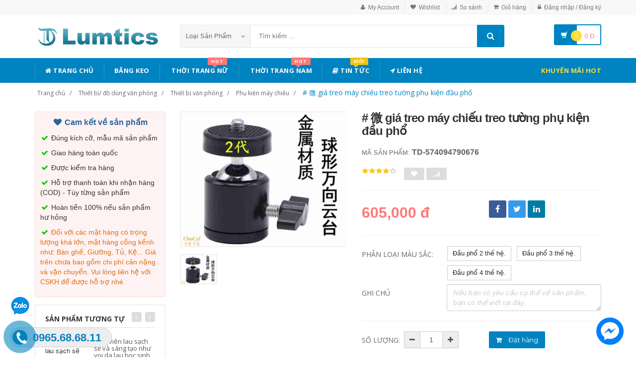

--- FILE ---
content_type: text/html; charset=UTF-8
request_url: https://lumtics.com/san-pham/gia-treo-may-chieu-treo-tuong-phu-kien-dau-pho-574094790676
body_size: 21234
content:
<!DOCTYPE html PUBLIC "-//W3C//DTD XHTML 1.0 Transitional//EN" "http://www.w3.org/TR/xhtml1/DTD/xhtml1-transitional.dtd">
<!--[if IE 8]> <html lang="en" class="ie8"> <![endif]-->
<!--[if !IE]><!-->
<html lang="en" xmlns="http://www.w3.org/1999/xhtml">
<!--<![endif]-->
<head>
    <meta http-equiv="Content-Type" content="text/html; charset=utf-8" />


    <title>  # 微 giá treo máy chiếu treo tường phụ kiện đầu phổ | Lumtics |                 Lumtics - Đặt hàng cực dễ - Không thể chậm trễ
                 </title>
    <meta content="width=device-width, initial-scale=1.0" name="viewport" />

        <meta name="description" content="# 微 giá treo máy chiếu treo tường phụ kiện đầu phổ"/>
    <meta name="keywords" content="# 微 giá treo máy chiếu treo tường phụ kiện đầu phổ Trang Thương Mại Điện Tử" />
    <link rel="canonical" href="https://lumtics.com/san-pham/gia-treo-may-chieu-treo-tuong-phu-kien-dau-pho-574094790676" />

    <meta content="https://lumtics.com" name="author" />
    <meta name="csrf-token" content="Qs0fsqfgYNof8aukwNLlJc0qjnjL5FAlDXRtrIS2" />

            <link rel="shortcut icon" href="https://lumtics.com/upload_file/settings/8zxa7Qy9bO8bXNnQbCq7QyyOkfxyXMChxheCwV8p.png" />
    

    <!-- iOS Web App mode -->
    <meta name="apple-mobile-web-app-capable" content="yes"/>
    <link rel="apple-touch-icon" sizes="36x36" href="https://lumtics.com/img/app-td-36p.png" />
    <link rel="apple-touch-icon" sizes="48x48" href="https://lumtics.com/img/app-td-48p.png" />
    <link rel="apple-touch-icon" sizes="72x72" href="https://lumtics.com/img/app-td-72p.png" />
    <link rel="apple-touch-icon" sizes="96x96" href="https://lumtics.com/img/app-td-96p.png" />
    <link rel="apple-touch-icon" sizes="144x144" href="https://lumtics.com/img/app-td-144p.png" />
    <link rel="apple-touch-icon" sizes="192x192" href="https://lumtics.com/img/app-td-192p.png" />
    <!-- Android Web App mode -->
    <link rel="manifest" href="https://lumtics.com/manifest.json" />
    <meta name="apple-mobile-web-app-status-bar-style" content="black" />

    <link rel="alternate" hreflang="vi" href="https://lumtics.com/san-pham/gia-treo-may-chieu-treo-tuong-phu-kien-dau-pho-574094790676" />
    <link rel="alternate" hreflang="x‑default" href="https://lumtics.com/san-pham/gia-treo-may-chieu-treo-tuong-phu-kien-dau-pho-574094790676" />

    <!-- Facebook -->
        <meta property="og:url" content="http://lumtics.com/san-pham/gia-treo-may-chieu-treo-tuong-phu-kien-dau-pho-574094790676"/>
    <meta property="og:type" content="website"/>
    <meta property="og:title" content="# 微 giá treo máy chiếu treo tường phụ kiện đầu phổ"/>
    <meta property="og:description" content="# 微 giá treo máy chiếu treo tường phụ kiện đầu phổ"/>
            <meta property="og:image" content="https://img.alicdn.com/imgextra/i4/4004195989/TB26IsTxBmWBuNkSndVXXcsApXa_!!4004195989.jpg_400x400.jpg_.webp"/>
    

    <!-- Bootstrap Core CSS -->
    <link rel="stylesheet" href="https://lumtics.com/assets/css/bootstrap.min.css" />

    <!-- Customizable CSS -->
    <link rel="stylesheet" href="https://lumtics.com/assets/css/main.min.css?v=1.1.3" />
    <link rel="stylesheet" href="https://lumtics.com/assets/css/blue.min.css" />
    <link rel="stylesheet" href="https://lumtics.com/assets/css/owl.carousel.min.css" />
    <link rel="stylesheet" href="https://lumtics.com/assets/css/owl.transitions.min.css" />
    <link rel="stylesheet" href="https://lumtics.com/assets/css/animate.min.css" />
    <link rel="stylesheet" href="https://lumtics.com/assets/css/rateit.min.css" />
    <link rel="stylesheet" href="https://lumtics.com/assets/css/bootstrap-select.min.css" />

    <!-- jquery notify toast -->
    <link rel="stylesheet" href="https://lumtics.com/assets/notify/simply-toast.min.css" />

    <!-- Icons/Glyphs -->
    <link rel="stylesheet" href="https://lumtics.com/assets/css/font-awesome.min.css" />

    <!-- Fonts -->
    <link href='https://fonts.googleapis.com/css?family=Roboto:300,400,500,700' rel='stylesheet' type='text/css' />
    <link href='https://fonts.googleapis.com/css?family=Open+Sans:400,300,400italic,600,600italic,700,700italic,800' rel='stylesheet' type='text/css' />
    <link href='https://fonts.googleapis.com/css?family=Montserrat:400,700' rel='stylesheet' type='text/css' />

    <!-- CSS Customization -->
    <link rel="stylesheet" href="https://lumtics.com/assets/css/custom.css.php" />
        <link rel="stylesheet" href="https://lumtics.com/assets/css/lightbox.min.css" />
    <link rel="stylesheet" href="https://lumtics.com/assets/css/scrollbar.min.css" />

            <link rel="preload" as="image" href="https://img.alicdn.com/imgextra/i4/4004195989/TB26IsTxBmWBuNkSndVXXcsApXa_!!4004195989.jpg_400x400.jpg_.webp">
    
            <!-- JSON-LD markup generated by Google Structured Data Markup Helper. -->
        <script type="application/ld+json">
                {
                  "@context" : "http://schema.org",
                  "@type" : "Product",
                  "name" : "# 微 giá treo máy chiếu treo tường phụ kiện đầu phổ",
                  "brand" : {
                    "@type" : "Brand",
                    "name" : "Lumtics",
                    "logo" : "http://lumtics.com/upload_file/settings/W0bl2skQaLiLywyFI6YtAfQUN1T5hMoyv6hVMTaU.png"
                  },
                  "url": "https://lumtics.com/san-pham/gia-treo-may-chieu-treo-tuong-phu-kien-dau-pho-574094790676",
                  "sku":"574094790676",
                  "mpn":"574094790676",
                  "description": "# 微 giá treo máy chiếu treo tường phụ kiện đầu phổ",
                  "image" : "https://img.alicdn.com/imgextra/i4/4004195989/TB26IsTxBmWBuNkSndVXXcsApXa_!!4004195989.jpg_400x400.jpg_.webp",
                  "review": {
                    "@type": "Review",
                    "reviewRating": {
                      "@type": "Rating",
                      "ratingValue": "4",
                      "bestRating": "5"
                    },
                    "author": {
                      "@type": "Person",
                      "name": "Dung Phương"
                    }
                  },
                  "aggregateRating": {
                    "@type": "AggregateRating",
                    "ratingValue": "4.9",
                    "reviewCount": "97"
                  },
                  "offers" : {
                    "@type" : "Offer",
                    "url": "https://lumtics.com/san-pham/gia-treo-may-chieu-treo-tuong-phu-kien-dau-pho-574094790676",
                    "priceCurrency": "VND",
                    "price" : "605000",
                    "availability": "https://schema.org/InStock",
                    "priceValidUntil": "2020-12-12",
                    "itemCondition": "https://schema.org/NewCondition"
                  },
                  "sameAs": [
                    "https://www.facebook.com/lumtics.shop"
                  ]

                }
    </script>


        <script type="application/ld+json">
{
  "@context": "https://schema.org",
  "@type": "BreadcrumbList",
  "itemListElement": [{
    "@type": "ListItem",
    "position": 1,
    "item": {
      "@id": "https://lumtics.com",
      "name": "Lumtics.com"
    }
  },{
    "@type": "ListItem",
    "position": 2,
    "item": {
      "@id": "https://lumtics.com/loai/thiet-bi-do-dung-van-phong",
      "name": "Thiết bị/ đồ dùng văn phòng"
    }
  }
                                  ,{
                  "@type": "ListItem",
                  "position": 3,
              "item": {
                "@id": "https://lumtics.com/loai/thiet-bi-do-dung-van-phong?cg=67",
        "name": "Thiết bị văn phòng"
    }
  }
                                              ,{
                  "@type": "ListItem",
                  "position": 4,
    "item": {
      "@id": "https://lumtics.com/loai/thiet-bi-do-dung-van-phong?cs=725",
      "name": "Phụ kiện máy chiếu"
    }
  }
              ,{
              "@type": "ListItem",
              "position": 5,
    "item": {
      "@id": "http://lumtics.com/san-pham/gia-treo-may-chieu-treo-tuong-phu-kien-dau-pho-574094790676.html",
      "name": "# 微 giá treo máy chiếu treo tường phụ kiện đầu phổ"
    }
  }
  ]}
</script>

    <!--style>
        .statcounter{
            display: none;
        }
    </style-->
</head>
<body class="cnt-home">

<div class="wrapper">

    <!-- begin #sidebar -->
    <header class="header-style-1">
            <div class="top-bar animate-dropdown">
    <div class="container">
        <div class="header-top-inner">
            <div class="cnt-account">
                <ul class="list-unstyled">
                                            <li><a href="javascript:void(0)" onclick="$('#loginModal').modal('show');"><i class="icon fa fa-user"></i>My Account</a></li>
                        <li><a href="javascript:void(0)" onclick="$('#loginModal').modal('show');"><i class="icon fa fa-heart"></i>Wishlist</a></li>
                    
                    <li><a href="/so-sanh"><i class="icon fa fa-signal"></i>So sánh</a></li>
                    <li><a href="/gio-hang"><i class="icon fa fa-shopping-cart"></i>Giỏ hàng</a></li>
                    <li>
                                                    <a href="/login"><i class="icon fa fa-lock"></i>Đăng nhập / Đăng ký</a>
                                            </li>
                </ul>
            </div>

            
                
                    
                        
                                    
                        
                            
                            
                            
                        
                    

                    
                        
                                    
                        
                            
                            
                            
                        
                    
                
            

            <div class="clearfix"></div>
        </div><!-- /.header-top-inner -->
    </div><!-- /.container -->
</div><!-- /.header-top -->

        <div class="main-header">
            <div class="container">
                <div class="row">
                    <div class="col-xs-12 col-sm-12 col-md-3 logo-holder">
                        <!-- ============================================================= LOGO ============================================================= -->
                        <div class="logo">
                            <a href="https://lumtics.com">
                                                                    <img src="https://lumtics.com/upload_file/settings/W0bl2skQaLiLywyFI6YtAfQUN1T5hMoyv6hVMTaU.png" alt="Lumtics - sàn thương mại điện tử">
                                                            </a>
                        </div><!-- /.logo -->
                        <!-- ============================================================= LOGO : END ============================================================= -->
                    </div><!-- /.logo-holder -->

                    <div class="col-xs-12 col-sm-12 col-md-7 top-search-holder">
                        <!-- /.contact-row -->
                        <!-- ============================================================= SEARCH AREA ============================================================= -->
                        <div class="search-area">
                            <form method="POST" action="https://lumtics.com/tim-kiem" accept-charset="UTF-8" id="search_results_frm"><input name="_token" type="hidden" value="Qs0fsqfgYNof8aukwNLlJc0qjnjL5FAlDXRtrIS2">
                            <div class="control-group">
                                                                    <ul class="categories-filter animate-dropdown">
                                        <li class="dropdown">

                                            <a class="dropdown-toggle" data-toggle="dropdown" href="category.html">Loại sản phẩm
                                                <b class="caret"></b></a>

                                            <ul class="dropdown-menu" role="menu">
                                                <li class="menu-header">Chọn</li>
                                                                                                                                                                                                            <li role="presentation"><a role="menuitem" tabindex="-1" href="https://lumtics.com/loai/op-lung-dien-thoai">- Ốp Lưng Điện Thoại</a></li>
                                                                                                            <li role="presentation"><a role="menuitem" tabindex="-1" href="https://lumtics.com/loai/vi-da">- Ví Da</a></li>
                                                                                                            <li role="presentation"><a role="menuitem" tabindex="-1" href="https://lumtics.com/loai/tui-nu">- Túi Nữ</a></li>
                                                                                                            <li role="presentation"><a role="menuitem" tabindex="-1" href="https://lumtics.com/loai/dam-tre-em">- Đầm Trẻ Em</a></li>
                                                                                                            <li role="presentation"><a role="menuitem" tabindex="-1" href="https://lumtics.com/loai/giay">- Giày</a></li>
                                                                                                            <li role="presentation"><a role="menuitem" tabindex="-1" href="https://lumtics.com/loai/balo">- Balo</a></li>
                                                                                                            <li role="presentation"><a role="menuitem" tabindex="-1" href="https://lumtics.com/loai/do-choi">- Đồ chơi</a></li>
                                                                                                            <li role="presentation"><a role="menuitem" tabindex="-1" href="https://lumtics.com/loai/thoi-trang-nu">- Thời trang nữ</a></li>
                                                                                                            <li role="presentation"><a role="menuitem" tabindex="-1" href="https://lumtics.com/loai/thoi-trang-nam">- Thời trang nam</a></li>
                                                                                                            <li role="presentation"><a role="menuitem" tabindex="-1" href="https://lumtics.com/loai/do-lot-tracksuit">- Đồ lót/Tracksuit</a></li>
                                                                                                            <li role="presentation"><a role="menuitem" tabindex="-1" href="https://lumtics.com/loai/do-choi-tre-em-tre-so-sinh">- Đồ chơi/Trẻ em/Trẻ sơ sinh</a></li>
                                                                                                            <li role="presentation"><a role="menuitem" tabindex="-1" href="https://lumtics.com/loai/giay-dep-tui-xach-mat-kinh">- Giày dép/Túi xách/Mắt kính</a></li>
                                                                                                            <li role="presentation"><a role="menuitem" tabindex="-1" href="https://lumtics.com/loai/lam-dep-cham-soc-da-suc-khoe">- Làm đẹp/ Chăm sóc da/ Sức khỏe</a></li>
                                                                                                            <li role="presentation"><a role="menuitem" tabindex="-1" href="https://lumtics.com/loai/the-thao-dung-cu">- Thể thao/ Dụng cụ</a></li>
                                                                                                            <li role="presentation"><a role="menuitem" tabindex="-1" href="https://lumtics.com/loai/ky-thuat-so-dien-thoai-may-tinh-bang">- Kỹ thuật số/ Điện thoại/ Máy tính bảng</a></li>
                                                                                                            <li role="presentation"><a role="menuitem" tabindex="-1" href="https://lumtics.com/loai/do-noi-that">- Đồ nội thất</a></li>
                                                                                                            <li role="presentation"><a role="menuitem" tabindex="-1" href="https://lumtics.com/loai/o-to-xe-may">- Ô tô/ Xe máy</a></li>
                                                                                                            <li role="presentation"><a role="menuitem" tabindex="-1" href="https://lumtics.com/loai/game-animation">- Game/ Animation</a></li>
                                                                                                            <li role="presentation"><a role="menuitem" tabindex="-1" href="https://lumtics.com/loai/thiet-bi-cho-thu-cung">- Thiết bị cho thú cưng</a></li>
                                                                                                            <li role="presentation"><a role="menuitem" tabindex="-1" href="https://lumtics.com/loai/thiet-bi-do-dung-van-phong">- Thiết bị/ đồ dùng văn phòng</a></li>
                                                                                                            <li role="presentation"><a role="menuitem" tabindex="-1" href="https://lumtics.com/loai/suc-khoe-va-lam-dep">- Sức khỏe và Làm đẹp</a></li>
                                                                                                            <li role="presentation"><a role="menuitem" tabindex="-1" href="https://lumtics.com/loai/giay-dep-y-te">- Giày Dép Y Tế Bệnh Viện Phòng Khám, Dép Y Khoa</a></li>
                                                                                                            <li role="presentation"><a role="menuitem" tabindex="-1" href="https://lumtics.com/loai/do-trang-tri-sang-tao">- Đồ Trang Trí Sáng Tạo</a></li>
                                                                                                            <li role="presentation"><a role="menuitem" tabindex="-1" href="https://lumtics.com/loai/trang-phuc-cosplay">- Trang phục cosplay</a></li>
                                                                                                    
                                            </ul>
                                        </li>
                                    </ul>
                                
                                <input class="search-field" name="search_key" placeholder="Tìm kiếm ..." value="" />

                                <a class="search-button" href="javascript:;" onClick="$('#search_results_frm').submit()"></a>

                            </div>
                            </form>
                        </div><!-- /.search-area -->
                        <!-- ============================================================= SEARCH AREA : END ============================================================= -->
                    </div><!-- /.top-search-holder -->

                                            <div class="col-xs-12 col-sm-12 col-md-2 animate-dropdown top-cart-row">
                            <!-- ============================================================= SHOPPING CART DROPDOWN ============================================================= -->

                            <div class="dropdown dropdown-cart">
                                <a href="#" class="dropdown-toggle lnk-cart" data-toggle="dropdown">
                                    <div class="items-cart-inner">
                                        <div class="basket">
                                            <i class="glyphicon glyphicon-shopping-cart"></i>
                                        </div>
                                        <div class="basket-item-count"><span class="count">0</span></div>
                                        <div class="total-price-basket">
                                            
                                            <span class="total-price">
                                                <span class="value">0</span>&nbsp;<span class="sign">đ</span>
                                            </span>
                                        </div>


                                    </div>
                                </a>
                                <ul class="dropdown-menu">
                                    <li>
                                        
                                        <div class="clearfix cart-total">
                                            <div class="pull-right">

                                                <span class="text">Tổng tiền :</span><span class='price'>0</span>

                                            </div>
                                            <div class="clearfix"></div>

                                            <a href="/gio-hang"
                                               class="btn btn-upper btn-primary btn-block m-t-20 color-white">Giỏ hàng</a>
                                        </div>


                                    </li>
                                </ul>
                            </div>

                            <!-- ============================================================= SHOPPING CART DROPDOWN : END============================================================= -->
                        </div><!-- /.top-cart-row -->
                    
                </div><!-- /.row -->
            </div><!-- /.container -->
        </div>

        <!-- ============================================== NAVBAR ============================================== -->
<div class="header-nav animate-dropdown">
    <div class="container">
        <div class="yamm navbar navbar-default" role="navigation">
            <div class="navbar-header">
                <button data-target="#mc-horizontal-menu-collapse" data-toggle="collapse"
                        class="navbar-toggle collapsed" type="button">
                    <span class="sr-only">Toggle navigation</span>
                    <span class="icon-bar"></span>
                    <span class="icon-bar"></span>
                    <span class="icon-bar"></span>
                </button>


                
            </div>
            <div class="nav-bg-class">
                <div class="navbar-collapse collapse" id="mc-horizontal-menu-collapse">
                    <div class="nav-outer">
                        <ul class="nav navbar-nav">

                            <li class='dropdown '><a href="https://lumtics.com" class="dropdown-toggle"><i class="icon fa fa-home"></i> Trang chủ</a></li><li class='dropdown '><a href="https://bangkeo.shoporder247.com/" class="dropdown-toggle">Băng keo</a></li><li class="dropdown yamm mega-menu "><a href="https://lumtics.com/loai/thoi-trang-nu" data-hover="dropdown" class="dropdown-toggle" data-toggle="dropdown"><i class="icon fa fa-shopping-bag"></i> Thời Trang Nữ<span class="menu-label hot-menu hidden-xs">hot</span></a>  <ul class="dropdown-menu container">      <li><div class="yamm-content "> <div class="row"><div class="col-xs-12 col-sm-6 col-md-2 col-menu"><h2 class="title">Dresses</h2><ul class="links"><li><a href="https://lumtics.com/loai/thoi-trang-nu?cs=1">Hot items</a></li><li><a href="https://lumtics.com/loai/thoi-trang-nu?cs=2">Dresses </a></li><li><a href="https://lumtics.com/loai/thoi-trang-nu?cs=3">Skirts </a></li><li><a href="https://lumtics.com/loai/thoi-trang-nu?cs=4">A-Line Skirts </a></li><li><a href="https://lumtics.com/loai/thoi-trang-nu?cs=5">High Waist Skirts </a></li><li><a href="https://lumtics.com/loai/thoi-trang-nu?cs=6">Long Dresses </a></li></ul></div><div class="col-xs-12 col-sm-6 col-md-2 col-menu"><h2 class="title">Tops</h2><ul class="links"><li><a href="https://lumtics.com/loai/thoi-trang-nu?cs=7">Shirts</a></li><li><a href="https://lumtics.com/loai/thoi-trang-nu?cs=8">T-Shirts</a></li><li><a href="https://lumtics.com/loai/thoi-trang-nu?cs=9">Long-Sleeved Shirts</a></li><li><a href="https://lumtics.com/loai/thoi-trang-nu?cs=10">Lace Chiffon Shirts</a></li><li><a href="https://lumtics.com/loai/thoi-trang-nu?cs=11">Camisoles</a></li><li><a href="https://lumtics.com/loai/thoi-trang-nu?cs=12">Tank Tops</a></li></ul></div><div class="col-xs-12 col-sm-6 col-md-2 col-menu"><h2 class="title">Pants</h2><ul class="links"><li><a href="https://lumtics.com/loai/thoi-trang-nu?cs=19">Jeans</a></li><li><a href="https://lumtics.com/loai/thoi-trang-nu?cs=20">Casual Pants</a></li><li><a href="https://lumtics.com/loai/thoi-trang-nu?cs=21">Shorts</a></li><li><a href="https://lumtics.com/loai/thoi-trang-nu?cs=22">Harem Pants</a></li><li><a href="https://lumtics.com/loai/thoi-trang-nu?cs=23">Boot cuts</a></li></ul></div><div class="col-xs-12 col-sm-6 col-md-2 col-menu"><h2 class="title">Hots</h2><ul class="links"><li><a href="https://lumtics.com/loai/thoi-trang-nu?cs=36">Mother's Clothing</a></li><li><a href="https://lumtics.com/loai/thoi-trang-nu?cs=37">Plus Size Clothes</a></li></ul></div><div class="col-xs-12 col-sm-6 col-md-4 col-menu banner-image"><img class="img-responsive" src="https://img.alicdn.com/imgextra/i4/TB1RCKuRFXXXXaRXFXXXXXXXXXX_!!0-item_pic.jpg" alt="Lumtics - Thời trang nữ" loading="lazy" /></div></div></div></li></ul></li><li class="dropdown yamm mega-menu "><a href="https://lumtics.com/loai/thoi-trang-nam" data-hover="dropdown" class="dropdown-toggle" data-toggle="dropdown"><i class="icon fa fa-shopping-bag"></i> Thời Trang Nam<span class="menu-label hot-menu hidden-xs">hot</span></a>  <ul class="dropdown-menu container">      <li><div class="yamm-content "> <div class="row"><div class="col-xs-12 col-sm-6 col-md-2 col-menu"><h2 class="title">Áo phông</h2><ul class="links"><li><a href="https://lumtics.com/loai/thoi-trang-nam?cs=99">Áo phông ngắn </a></li><li><a href="https://lumtics.com/loai/thoi-trang-nam?cs=100">Áo phông dài </a></li><li><a href="https://lumtics.com/loai/thoi-trang-nam?cs=101">Polo </a></li><li><a href="https://lumtics.com/loai/thoi-trang-nam?cs=102">Áo </a></li><li><a href="https://lumtics.com/loai/thoi-trang-nam?cs=103">Lót </a></li><li><a href="https://lumtics.com/loai/thoi-trang-nam?cs=105">Áo vest cotton </a></li></ul></div><div class="col-xs-12 col-sm-6 col-md-2 col-menu"><h2 class="title">Áo khoác</h2><ul class="links"><li><a href="https://lumtics.com/loai/thoi-trang-nam?cs=107">Áo khoác</a></li><li><a href="https://lumtics.com/loai/thoi-trang-nam?cs=108">Áo len</a></li><li><a href="https://lumtics.com/loai/thoi-trang-nam?cs=109">Suit phù hợp</a></li><li><a href="https://lumtics.com/loai/thoi-trang-nam?cs=110">Áo gió</a></li><li><a href="https://lumtics.com/loai/thoi-trang-nam?cs=112">Áo khoác đôi</a></li><li><a href="https://lumtics.com/loai/thoi-trang-nam?cs=114">Cực lớn</a></li></ul></div><div class="col-xs-12 col-sm-6 col-md-2 col-menu"><h2 class="title">Quần dài</h2><ul class="links"><li><a href="https://lumtics.com/loai/thoi-trang-nam?cs=123">Quần tây thường</a></li><li><a href="https://lumtics.com/loai/thoi-trang-nam?cs=124">Quần Jogger</a></li><li><a href="https://lumtics.com/loai/thoi-trang-nam?cs=125">Quần Jean</a></li><li><a href="https://lumtics.com/loai/thoi-trang-nam?cs=126">Quần short</a></li><li><a href="https://lumtics.com/loai/thoi-trang-nam?cs=132">Quần công sở</a></li></ul></div><div class="col-xs-12 col-sm-6 col-md-2 col-menu"><h2 class="title">Hots</h2><ul class="links"><li><a href="https://lumtics.com/loai/thoi-trang-nam?cs=139">Đồ đôi</a></li><li><a href="https://lumtics.com/loai/thoi-trang-nam?cs=137">Quần áo lông thú</a></li><li><a href="https://lumtics.com/loai/thoi-trang-nam?cs=38">Quần da</a></li><li><a href="https://lumtics.com/loai/thoi-trang-nam?cs=140">Áo vest cotton</a></li></ul></div><div class="col-xs-12 col-sm-6 col-md-4 col-menu banner-image"><img class="img-responsive" src="https://img.alicdn.com/imgextra/i3/381731325/TB2tQEtlNuTBuNkHFNRXXc9qpXa_!!381731325-0-item_pic.jpg" alt="Lumtics - Thời trang nam" loading="lazy"></div></div></div></li></ul></li><li class='dropdown '><a href="https://lumtics.com/blogs/tin-tuc" class="dropdown-toggle"><i class="icon fa fa-book"></i> Tin tức<span class="menu-label new-menu hidden-xs">Mới</span></a></li><li class='dropdown '><a href="https://lumtics.com/lien-he" class="dropdown-toggle"><i class="icon fa fa-location-arrow"></i> Liên hệ</a></li>
                            

                            <li class="dropdown  navbar-right special-menu">
                                <a href="https://lumtics.com/khuyen-mai">Khuyến mãi HOT</a>
                            </li>
                        </ul><!-- /.navbar-nav -->
                        <div class="clearfix"></div>


                    </div><!-- /.nav-outer -->
                </div><!-- /.navbar-collapse -->



            </div><!-- /.nav-bg-class -->
        </div><!-- /.navbar-default -->
    </div><!-- /.container-class -->

</div><!-- /.header-nav -->
<!-- ============================================== NAVBAR : END ============================================== -->


    


</header>
<script type="text/javascript">
    function remove_cart_item(item_id){
        $("#remove_item_id").val(item_id);
        $("#header_shopping_cart").submit();
    }

</script>
    <!-- end #sidebar -->

    <!-- begin #content -->
    <div class="page-body">
    
    <div class="breadcrumb">
        <div class="container">
            <div class="breadcrumb-inner">
                <ul class="list-inline list-unstyled">
                    <li><a href="https://lumtics.com">Trang chủ</a></li>
                    <li><a href="https://lumtics.com/loai/thiet-bi-do-dung-van-phong">Thiết bị/ đồ dùng văn phòng</a></li>
                                            <li><a href="https://lumtics.com/loai/thiet-bi-do-dung-van-phong?cg=67">Thiết bị văn phòng</a></li>
                                                                <li><a href="https://lumtics.com/loai/thiet-bi-do-dung-van-phong?cs=725">Phụ kiện máy chiếu</a></li>
                                                                <li class='active'><a href="https://lumtics.com/san-pham/gia-treo-may-chieu-treo-tuong-phu-kien-dau-pho-574094790676"># 微 giá treo máy chiếu treo tường phụ kiện đầu phổ</a></li>
                                    </ul>
            </div><!-- /.breadcrumb-inner -->
        </div><!-- /.container -->
    </div><!-- /.breadcrumb -->

    <div id="product_detail_page" class="body-content outer-top-xs">
        <div class='container'>
            <div class='row single-product'>


                
                                    <div class='col-md-3 sidebar'>
                        <div class=" commitment-content">
                            <div class="commitment-title"><i class="icon fa fa-heart fa-fw"></i> Cam kết về sản phẩm</div>
                            <p><i class="icon fa fa-check fa-fw"></i> Đúng kích cỡ, mẫu mã sản phẩm</p>
                            <p><i class="icon fa fa-check fa-fw"></i> Giao hàng toàn quốc</p>
                            <p><i class="icon fa fa-check fa-fw"></i> Được kiểm tra hàng</p>
                            <p><i class="icon fa fa-check fa-fw"></i> Hỗ trợ thanh toán khi nhận hàng (COD) - Tùy từng sản phẩm</p>
                            <p><i class="icon fa fa-check fa-fw"></i> Hoàn tiền 100% nếu sản phẩm hư hỏng</p>
                            <p class="note"><i class="icon fa fa-check fa-fw"></i> Đối với các mặt hàng có trọng lượng khá lớn, mặt hàng cồng kềnh như: Bàn ghế, Giường, Tủ, Kệ... Giá trên chưa bao gồm chi phí cân nặng và vận chuyển. Vui lòng liên hệ với CSKH để được hỗ trợ nhé.</p>
                        </div>

                    <div class="sidebar-module-container">

                        <div class="sidebar-widget outer-bottom-small wow fadeInUp">
                            <h3 class="section-title">Sản phẩm tương tự</h3>
                            <div class="sidebar-widget-body outer-top-xs">
                                <div class="owl-carousel sidebar-carousel special-offer custom-carousel owl-theme outer-top-xs">
                                                                                                            <div class="item">
                                        <div class="products special-product">
                                            
                                            <div class="product prod-detail-reference">
                                                <div class="product-micro">
                                                    <div class="row product-micro-row">
                                                        <div class="col col-xs-5">
                                                            <div class="product-image">
                                                                <div class="image">
                                                                    <a href="https://lumtics.com/san-pham/570049267492-sinh-vien-lau-sach-se-va-sang-tao-nhu-voi-da-lau-hoc-sinh-tieu-hoc-4b-my-thuat-cao-su-tre-em-hoc-van-phong-pham" title="Sinh viên lau sạch sẽ và sáng tạo như voi da lau học sinh tiểu học 4B mỹ thuật cao su trẻ em học văn phòng phẩm" class="link-image">
                                                                                                                                                    <img src="https://cbu01.alicdn.com/img/ibank/2018/855/232/8898232558_2120672014.400x400.jpg" alt="Sinh viên lau sạch sẽ và sáng tạo như voi da lau học sinh tiểu học 4B mỹ thuật cao su trẻ em học văn phòng phẩm" width="90" height="90"  />
                                                                                                                                            </a>
                                                                </div><!-- /.image -->


                                                            </div><!-- /.product-image -->
                                                        </div><!-- /.col -->
                                                        <div class="col col-xs-7">
                                                            <div class="product-info">
                                                                <h3 class="name"><a href="https://lumtics.com/san-pham/570049267492-sinh-vien-lau-sach-se-va-sang-tao-nhu-voi-da-lau-hoc-sinh-tieu-hoc-4b-my-thuat-cao-su-tre-em-hoc-van-phong-pham" title="Sinh viên lau sạch sẽ và sáng tạo như voi da lau học sinh tiểu học 4B mỹ thuật cao su trẻ em học văn phòng phẩm" class="link-image">Sinh viên lau sạch sẽ và sáng tạo như voi da lau học sinh tiểu học 4B mỹ thuật cao su trẻ em học văn phòng phẩm</a></h3>
                                                                
                                                                <div class="product-price">
                                                                    <span class="price">20,000</span>

                                                                    <span class="price-before-discount"></span>
                                                                </div><!-- /.product-price -->

                                                            </div>
                                                        </div><!-- /.col -->
                                                    </div><!-- /.product-micro-row -->
                                                </div><!-- /.product-micro -->

                                            </div>

                                            
                                                                        
                                            <div class="product prod-detail-reference">
                                                <div class="product-micro">
                                                    <div class="row product-micro-row">
                                                        <div class="col col-xs-5">
                                                            <div class="product-image">
                                                                <div class="image">
                                                                    <a href="https://lumtics.com/san-pham/560109283903" title="Phòng tắm vòi sen trưng bày showcase nhà vệ sinh giá rẻ" class="link-image">
                                                                                                                                                    <img src="https://gd4.alicdn.com/imgextra/i1/383824763/TB2BrR3hHSYBuNjSspfXXcZCpXa_!!383824763.jpg_190x190.jpg_.webp" alt="Phòng tắm vòi sen trưng bày showcase nhà vệ sinh giá rẻ" width="90" height="90"  />
                                                                                                                                            </a>
                                                                </div><!-- /.image -->


                                                            </div><!-- /.product-image -->
                                                        </div><!-- /.col -->
                                                        <div class="col col-xs-7">
                                                            <div class="product-info">
                                                                <h3 class="name"><a href="https://lumtics.com/san-pham/560109283903" title="Phòng tắm vòi sen trưng bày showcase nhà vệ sinh giá rẻ" class="link-image">Phòng tắm vòi sen trưng bày showcase nhà vệ sinh giá rẻ</a></h3>
                                                                
                                                                <div class="product-price">
                                                                    <span class="price">158,000</span>

                                                                    <span class="price-before-discount"></span>
                                                                </div><!-- /.product-price -->

                                                            </div>
                                                        </div><!-- /.col -->
                                                    </div><!-- /.product-micro-row -->
                                                </div><!-- /.product-micro -->

                                            </div>

                                            
                                                                        
                                            <div class="product prod-detail-reference">
                                                <div class="product-micro">
                                                    <div class="row product-micro-row">
                                                        <div class="col col-xs-5">
                                                            <div class="product-image">
                                                                <div class="image">
                                                                    <a href="https://lumtics.com/san-pham/559635821038" title="The giầy dép top cửa hàng giày dép display the display of the simple page multiple giầy dép" class="link-image">
                                                                                                                                                    <img src="https://gd4.alicdn.com/imgextra/i4/873428968/TB2HxZZkgDD8KJjy0FdXXcjvXXa_!!873428968.jpg_190x190.jpg_.webp" alt="The giầy dép top cửa hàng giày dép display the display of the simple page multiple giầy dép" width="90" height="90"  />
                                                                                                                                            </a>
                                                                </div><!-- /.image -->


                                                            </div><!-- /.product-image -->
                                                        </div><!-- /.col -->
                                                        <div class="col col-xs-7">
                                                            <div class="product-info">
                                                                <h3 class="name"><a href="https://lumtics.com/san-pham/559635821038" title="The giầy dép top cửa hàng giày dép display the display of the simple page multiple giầy dép" class="link-image">The giầy dép top cửa hàng giày dép display the display of the simple page multiple giầy dép</a></h3>
                                                                
                                                                <div class="product-price">
                                                                    <span class="price">900,000</span>

                                                                    <span class="price-before-discount"></span>
                                                                </div><!-- /.product-price -->

                                                            </div>
                                                        </div><!-- /.col -->
                                                    </div><!-- /.product-micro-row -->
                                                </div><!-- /.product-micro -->

                                            </div>

                                            
                                                                        
                                            <div class="product prod-detail-reference">
                                                <div class="product-micro">
                                                    <div class="row product-micro-row">
                                                        <div class="col col-xs-5">
                                                            <div class="product-image">
                                                                <div class="image">
                                                                    <a href="https://lumtics.com/san-pham/552807202197" title="Boutique showcase kệ lưu trữ kệ gia dụng sản phẩm ánh sáng archives giá mỹ phẩm mẫu giá đỡ displays the Kẻ Sặt" class="link-image">
                                                                                                                                                    <img src="https://gd3.alicdn.com/imgextra/i2/2047015441/TB2K5hiwm0mpuFjSZPiXXbssVXa_!!2047015441.jpg_190x190.jpg_.webp" alt="Boutique showcase kệ lưu trữ kệ gia dụng sản phẩm ánh sáng archives giá mỹ phẩm mẫu giá đỡ displays the Kẻ Sặt" width="90" height="90"  />
                                                                                                                                            </a>
                                                                </div><!-- /.image -->


                                                            </div><!-- /.product-image -->
                                                        </div><!-- /.col -->
                                                        <div class="col col-xs-7">
                                                            <div class="product-info">
                                                                <h3 class="name"><a href="https://lumtics.com/san-pham/552807202197" title="Boutique showcase kệ lưu trữ kệ gia dụng sản phẩm ánh sáng archives giá mỹ phẩm mẫu giá đỡ displays the Kẻ Sặt" class="link-image">Boutique showcase kệ lưu trữ kệ gia dụng sản phẩm ánh sáng archives giá mỹ phẩm mẫu giá đỡ displays the Kẻ Sặt</a></h3>
                                                                
                                                                <div class="product-price">
                                                                    <span class="price">615,000</span>

                                                                    <span class="price-before-discount"></span>
                                                                </div><!-- /.product-price -->

                                                            </div>
                                                        </div><!-- /.col -->
                                                    </div><!-- /.product-micro-row -->
                                                </div><!-- /.product-micro -->

                                            </div>

                                            
                                                                        
                                            <div class="product prod-detail-reference">
                                                <div class="product-micro">
                                                    <div class="row product-micro-row">
                                                        <div class="col col-xs-5">
                                                            <div class="product-image">
                                                                <div class="image">
                                                                    <a href="https://lumtics.com/san-pham/562551456443" title="Mobile phone show is only display for the image of the price" class="link-image">
                                                                                                                                                    <img src="https://gd1.alicdn.com/imgextra/i3/1880746162/TB2Trp4cqzB9uJjSZFMXXXq4XXa_!!1880746162.jpg_190x190.jpg_.webp" alt="Mobile phone show is only display for the image of the price" width="90" height="90"  />
                                                                                                                                            </a>
                                                                </div><!-- /.image -->


                                                            </div><!-- /.product-image -->
                                                        </div><!-- /.col -->
                                                        <div class="col col-xs-7">
                                                            <div class="product-info">
                                                                <h3 class="name"><a href="https://lumtics.com/san-pham/562551456443" title="Mobile phone show is only display for the image of the price" class="link-image">Mobile phone show is only display for the image of the price</a></h3>
                                                                
                                                                <div class="product-price">
                                                                    <span class="price">97,000</span>

                                                                    <span class="price-before-discount"></span>
                                                                </div><!-- /.product-price -->

                                                            </div>
                                                        </div><!-- /.col -->
                                                    </div><!-- /.product-micro-row -->
                                                </div><!-- /.product-micro -->

                                            </div>

                                            
                                                                        
                                            <div class="product prod-detail-reference">
                                                <div class="product-micro">
                                                    <div class="row product-micro-row">
                                                        <div class="col col-xs-5">
                                                            <div class="product-image">
                                                                <div class="image">
                                                                    <a href="https://lumtics.com/san-pham/7152307499" title="Thẻ vừa baffle thẻ thủy tinh trưng bày laminate thẻ nhãn dược kệ thẻ giá thẻ tag giá tag tag" class="link-image">
                                                                                                                                                    <img src="https://gd2.alicdn.com/imgextra/i2/193950476/TB2jeXQnUhnpuFjSZFEXXX0PFXa_!!193950476.jpg_190x190.jpg_.webp" alt="Thẻ vừa baffle thẻ thủy tinh trưng bày laminate thẻ nhãn dược kệ thẻ giá thẻ tag giá tag tag" width="90" height="90"  />
                                                                                                                                            </a>
                                                                </div><!-- /.image -->


                                                            </div><!-- /.product-image -->
                                                        </div><!-- /.col -->
                                                        <div class="col col-xs-7">
                                                            <div class="product-info">
                                                                <h3 class="name"><a href="https://lumtics.com/san-pham/7152307499" title="Thẻ vừa baffle thẻ thủy tinh trưng bày laminate thẻ nhãn dược kệ thẻ giá thẻ tag giá tag tag" class="link-image">Thẻ vừa baffle thẻ thủy tinh trưng bày laminate thẻ nhãn dược kệ thẻ giá thẻ tag giá tag tag</a></h3>
                                                                
                                                                <div class="product-price">
                                                                    <span class="price">60,000</span>

                                                                    <span class="price-before-discount"></span>
                                                                </div><!-- /.product-price -->

                                                            </div>
                                                        </div><!-- /.col -->
                                                    </div><!-- /.product-micro-row -->
                                                </div><!-- /.product-micro -->

                                            </div>

                                            
                                                                        
                                            <div class="product prod-detail-reference">
                                                <div class="product-micro">
                                                    <div class="row product-micro-row">
                                                        <div class="col col-xs-5">
                                                            <div class="product-image">
                                                                <div class="image">
                                                                    <a href="https://lumtics.com/san-pham/570077836171" title="Mobile phone display screen window for the window only display for display" class="link-image">
                                                                                                                                                    <img src="https://gd1.alicdn.com/imgextra/i2/1037996831/TB27M36shSYBuNjSsphXXbGvVXa_!!1037996831.jpg_190x190.jpg_.webp" alt="Mobile phone display screen window for the window only display for display" width="90" height="90"  />
                                                                                                                                            </a>
                                                                </div><!-- /.image -->


                                                            </div><!-- /.product-image -->
                                                        </div><!-- /.col -->
                                                        <div class="col col-xs-7">
                                                            <div class="product-info">
                                                                <h3 class="name"><a href="https://lumtics.com/san-pham/570077836171" title="Mobile phone display screen window for the window only display for display" class="link-image">Mobile phone display screen window for the window only display for display</a></h3>
                                                                
                                                                <div class="product-price">
                                                                    <span class="price">3,900,000</span>

                                                                    <span class="price-before-discount"></span>
                                                                </div><!-- /.product-price -->

                                                            </div>
                                                        </div><!-- /.col -->
                                                    </div><!-- /.product-micro-row -->
                                                </div><!-- /.product-micro -->

                                            </div>

                                            
                                                                        
                                            <div class="product prod-detail-reference">
                                                <div class="product-micro">
                                                    <div class="row product-micro-row">
                                                        <div class="col col-xs-5">
                                                            <div class="product-image">
                                                                <div class="image">
                                                                    <a href="https://lumtics.com/san-pham/552019679655" title="Phạm vi mui xe giá hiển thị showcase bếp và phòng kệ tủ rack bếp gas hiện đại trưng bày tủ quần áo trưng bày" class="link-image">
                                                                                                                                                    <img src="https://gd4.alicdn.com/imgextra/i3/2811249160/TB2DK5hhlmWBuNkSndVXXcsApXa_!!2811249160.jpg_190x190.jpg_.webp" alt="Phạm vi mui xe giá hiển thị showcase bếp và phòng kệ tủ rack bếp gas hiện đại trưng bày tủ quần áo trưng bày" width="90" height="90"  loading="lazy"  />
                                                                                                                                            </a>
                                                                </div><!-- /.image -->


                                                            </div><!-- /.product-image -->
                                                        </div><!-- /.col -->
                                                        <div class="col col-xs-7">
                                                            <div class="product-info">
                                                                <h3 class="name"><a href="https://lumtics.com/san-pham/552019679655" title="Phạm vi mui xe giá hiển thị showcase bếp và phòng kệ tủ rack bếp gas hiện đại trưng bày tủ quần áo trưng bày" class="link-image">Phạm vi mui xe giá hiển thị showcase bếp và phòng kệ tủ rack bếp gas hiện đại trưng bày tủ quần áo trưng bày</a></h3>
                                                                
                                                                <div class="product-price">
                                                                    <span class="price">22,000,000</span>

                                                                    <span class="price-before-discount"></span>
                                                                </div><!-- /.product-price -->

                                                            </div>
                                                        </div><!-- /.col -->
                                                    </div><!-- /.product-micro-row -->
                                                </div><!-- /.product-micro -->

                                            </div>

                                            
                                                                        
                                            <div class="product prod-detail-reference">
                                                <div class="product-micro">
                                                    <div class="row product-micro-row">
                                                        <div class="col col-xs-5">
                                                            <div class="product-image">
                                                                <div class="image">
                                                                    <a href="https://lumtics.com/san-pham/525008235948" title="Những tấm kệ lỗ đôi đồ trang sức hiển thị triển lãm tủ trưng bày màn hình hiển thị điện thoại di động" class="link-image">
                                                                                                                                                    <img src="https://gd1.alicdn.com/imgextra/i2/907110873/TB2vpKqkMFkpuFjSspnXXb4qFXa_!!907110873.jpg_190x190.jpg_.webp" alt="Những tấm kệ lỗ đôi đồ trang sức hiển thị triển lãm tủ trưng bày màn hình hiển thị điện thoại di động" width="90" height="90"  loading="lazy"  />
                                                                                                                                            </a>
                                                                </div><!-- /.image -->


                                                            </div><!-- /.product-image -->
                                                        </div><!-- /.col -->
                                                        <div class="col col-xs-7">
                                                            <div class="product-info">
                                                                <h3 class="name"><a href="https://lumtics.com/san-pham/525008235948" title="Những tấm kệ lỗ đôi đồ trang sức hiển thị triển lãm tủ trưng bày màn hình hiển thị điện thoại di động" class="link-image">Những tấm kệ lỗ đôi đồ trang sức hiển thị triển lãm tủ trưng bày màn hình hiển thị điện thoại di động</a></h3>
                                                                
                                                                <div class="product-price">
                                                                    <span class="price">5,500,000</span>

                                                                    <span class="price-before-discount"></span>
                                                                </div><!-- /.product-price -->

                                                            </div>
                                                        </div><!-- /.col -->
                                                    </div><!-- /.product-micro-row -->
                                                </div><!-- /.product-micro -->

                                            </div>

                                            
                                                                        
                                            <div class="product prod-detail-reference">
                                                <div class="product-micro">
                                                    <div class="row product-micro-row">
                                                        <div class="col col-xs-5">
                                                            <div class="product-image">
                                                                <div class="image">
                                                                    <a href="https://lumtics.com/san-pham/571516254056" title="Phone show cell show display of the white wall page for the showcase" class="link-image">
                                                                                                                                                    <img src="https://gd3.alicdn.com/imgextra/i3/198409532/TB20Ydaxf1TBuNjy0FjXXajyXXa_!!198409532.jpg_190x190.jpg_.webp" alt="Phone show cell show display of the white wall page for the showcase" width="90" height="90"  loading="lazy"  />
                                                                                                                                            </a>
                                                                </div><!-- /.image -->


                                                            </div><!-- /.product-image -->
                                                        </div><!-- /.col -->
                                                        <div class="col col-xs-7">
                                                            <div class="product-info">
                                                                <h3 class="name"><a href="https://lumtics.com/san-pham/571516254056" title="Phone show cell show display of the white wall page for the showcase" class="link-image">Phone show cell show display of the white wall page for the showcase</a></h3>
                                                                
                                                                <div class="product-price">
                                                                    <span class="price">170,000</span>

                                                                    <span class="price-before-discount"></span>
                                                                </div><!-- /.product-price -->

                                                            </div>
                                                        </div><!-- /.col -->
                                                    </div><!-- /.product-micro-row -->
                                                </div><!-- /.product-micro -->

                                            </div>

                                                                                    </div>
                                    </div>
                                    
                                                                                                            <div class="item">
                                        <div class="products special-product">
                                            
                                            <div class="product prod-detail-reference">
                                                <div class="product-micro">
                                                    <div class="row product-micro-row">
                                                        <div class="col col-xs-5">
                                                            <div class="product-image">
                                                                <div class="image">
                                                                    <a href="https://lumtics.com/san-pham/566114421759" title="Socks floor in the boys showcase for the display of the showcase" class="link-image">
                                                                                                                                                    <img src="https://gd4.alicdn.com/imgextra/i1/1138312870/TB2wmu5eKSSBuNjy0FlXXbBpVXa_!!1138312870.jpg_190x190.jpg_.webp" alt="Socks floor in the boys showcase for the display of the showcase" width="90" height="90"  loading="lazy"  />
                                                                                                                                            </a>
                                                                </div><!-- /.image -->


                                                            </div><!-- /.product-image -->
                                                        </div><!-- /.col -->
                                                        <div class="col col-xs-7">
                                                            <div class="product-info">
                                                                <h3 class="name"><a href="https://lumtics.com/san-pham/566114421759" title="Socks floor in the boys showcase for the display of the showcase" class="link-image">Socks floor in the boys showcase for the display of the showcase</a></h3>
                                                                
                                                                <div class="product-price">
                                                                    <span class="price">103,000</span>

                                                                    <span class="price-before-discount"></span>
                                                                </div><!-- /.product-price -->

                                                            </div>
                                                        </div><!-- /.col -->
                                                    </div><!-- /.product-micro-row -->
                                                </div><!-- /.product-micro -->

                                            </div>

                                            
                                                                        
                                            <div class="product prod-detail-reference">
                                                <div class="product-micro">
                                                    <div class="row product-micro-row">
                                                        <div class="col col-xs-5">
                                                            <div class="product-image">
                                                                <div class="image">
                                                                    <a href="https://lumtics.com/san-pham/36479784718" title="AA column rows double double double type of a column column" class="link-image">
                                                                                                                                                    <img src="https://gd3.alicdn.com/imgextra/i2/0/TB1woudcHAaBuNjt_igXXb5ApXa_!!0-item_pic.jpg_190x190.jpg_.webp" alt="AA column rows double double double type of a column column" width="90" height="90"  loading="lazy"  />
                                                                                                                                            </a>
                                                                </div><!-- /.image -->


                                                            </div><!-- /.product-image -->
                                                        </div><!-- /.col -->
                                                        <div class="col col-xs-7">
                                                            <div class="product-info">
                                                                <h3 class="name"><a href="https://lumtics.com/san-pham/36479784718" title="AA column rows double double double type of a column column" class="link-image">AA column rows double double double type of a column column</a></h3>
                                                                
                                                                <div class="product-price">
                                                                    <span class="price">60,000</span>

                                                                    <span class="price-before-discount"></span>
                                                                </div><!-- /.product-price -->

                                                            </div>
                                                        </div><!-- /.col -->
                                                    </div><!-- /.product-micro-row -->
                                                </div><!-- /.product-micro -->

                                            </div>

                                            
                                                                        
                                            <div class="product prod-detail-reference">
                                                <div class="product-micro">
                                                    <div class="row product-micro-row">
                                                        <div class="col col-xs-5">
                                                            <div class="product-image">
                                                                <div class="image">
                                                                    <a href="https://lumtics.com/san-pham/569593610249" title="Accessories cell phone rack display the previous food on the shop of the food boutique display" class="link-image">
                                                                                                                                                    <img src="https://gd2.alicdn.com/imgextra/i4/1037996831/TB2MGFRfIIrBKNjSZK9XXagoVXa_!!1037996831.jpg_190x190.jpg_.webp" alt="Accessories cell phone rack display the previous food on the shop of the food boutique display" width="90" height="90"  loading="lazy"  />
                                                                                                                                            </a>
                                                                </div><!-- /.image -->


                                                            </div><!-- /.product-image -->
                                                        </div><!-- /.col -->
                                                        <div class="col col-xs-7">
                                                            <div class="product-info">
                                                                <h3 class="name"><a href="https://lumtics.com/san-pham/569593610249" title="Accessories cell phone rack display the previous food on the shop of the food boutique display" class="link-image">Accessories cell phone rack display the previous food on the shop of the food boutique display</a></h3>
                                                                
                                                                <div class="product-price">
                                                                    <span class="price">1,150,000</span>

                                                                    <span class="price-before-discount"></span>
                                                                </div><!-- /.product-price -->

                                                            </div>
                                                        </div><!-- /.col -->
                                                    </div><!-- /.product-micro-row -->
                                                </div><!-- /.product-micro -->

                                            </div>

                                            
                                                                        
                                            <div class="product prod-detail-reference">
                                                <div class="product-micro">
                                                    <div class="row product-micro-row">
                                                        <div class="col col-xs-5">
                                                            <div class="product-image">
                                                                <div class="image">
                                                                    <a href="https://lumtics.com/san-pham/45053584394" title="Boutique car phụ kiện 4 s hàng làm display display pad chân bao gồm chỗ ngồi bao gồm showcase model" class="link-image">
                                                                                                                                                    <img src="https://gd3.alicdn.com/imgextra/i1/1999050808/TB2UDYxdkfb_uJkHFNRXXc3vpXa_!!1999050808.jpg_190x190.jpg_.webp" alt="Boutique car phụ kiện 4 s hàng làm display display pad chân bao gồm chỗ ngồi bao gồm showcase model" width="90" height="90"  loading="lazy"  />
                                                                                                                                            </a>
                                                                </div><!-- /.image -->


                                                            </div><!-- /.product-image -->
                                                        </div><!-- /.col -->
                                                        <div class="col col-xs-7">
                                                            <div class="product-info">
                                                                <h3 class="name"><a href="https://lumtics.com/san-pham/45053584394" title="Boutique car phụ kiện 4 s hàng làm display display pad chân bao gồm chỗ ngồi bao gồm showcase model" class="link-image">Boutique car phụ kiện 4 s hàng làm display display pad chân bao gồm chỗ ngồi bao gồm showcase model</a></h3>
                                                                
                                                                <div class="product-price">
                                                                    <span class="price">119,000</span>

                                                                    <span class="price-before-discount"></span>
                                                                </div><!-- /.product-price -->

                                                            </div>
                                                        </div><!-- /.col -->
                                                    </div><!-- /.product-micro-row -->
                                                </div><!-- /.product-micro -->

                                            </div>

                                            
                                                                        
                                            <div class="product prod-detail-reference">
                                                <div class="product-micro">
                                                    <div class="row product-micro-row">
                                                        <div class="col col-xs-5">
                                                            <div class="product-image">
                                                                <div class="image">
                                                                    <a href="https://lumtics.com/san-pham/570253264836" title="Tủ trưng bày bằng gỗ hình tròn nhiều tầng đồ chơi kệ trưng bày mỹ phẩm giá rẻ" class="link-image">
                                                                                                                                                    <img src="https://gd2.alicdn.com/imgextra/i3/2451516229/TB2Ip5EtuuSBuNjSsziXXbq8pXa_!!2451516229.jpg_190x190.jpg_.webp" alt="Tủ trưng bày bằng gỗ hình tròn nhiều tầng đồ chơi kệ trưng bày mỹ phẩm giá rẻ" width="90" height="90"  loading="lazy"  />
                                                                                                                                            </a>
                                                                </div><!-- /.image -->


                                                            </div><!-- /.product-image -->
                                                        </div><!-- /.col -->
                                                        <div class="col col-xs-7">
                                                            <div class="product-info">
                                                                <h3 class="name"><a href="https://lumtics.com/san-pham/570253264836" title="Tủ trưng bày bằng gỗ hình tròn nhiều tầng đồ chơi kệ trưng bày mỹ phẩm giá rẻ" class="link-image">Tủ trưng bày bằng gỗ hình tròn nhiều tầng đồ chơi kệ trưng bày mỹ phẩm giá rẻ</a></h3>
                                                                
                                                                <div class="product-price">
                                                                    <span class="price">900,000</span>

                                                                    <span class="price-before-discount"></span>
                                                                </div><!-- /.product-price -->

                                                            </div>
                                                        </div><!-- /.col -->
                                                    </div><!-- /.product-micro-row -->
                                                </div><!-- /.product-micro -->

                                            </div>

                                            
                                                                        
                                            <div class="product prod-detail-reference">
                                                <div class="product-micro">
                                                    <div class="row product-micro-row">
                                                        <div class="col col-xs-5">
                                                            <div class="product-image">
                                                                <div class="image">
                                                                    <a href="https://lumtics.com/san-pham/12406349179" title="Cửa hàng trưng bày đồ trang sức điện thủy tinh trưng bày mỹ phẩm rack display the show of the show of the brand of manual" class="link-image">
                                                                                                                                                    <img src="https://gd2.alicdn.com/imgextra/i4/633485552/TB2HU_RspXXXXcyXpXXXXXXXXXX_!!633485552.jpg_190x190.jpg_.webp" alt="Cửa hàng trưng bày đồ trang sức điện thủy tinh trưng bày mỹ phẩm rack display the show of the show of the brand of manual" width="90" height="90"  loading="lazy"  />
                                                                                                                                            </a>
                                                                </div><!-- /.image -->


                                                            </div><!-- /.product-image -->
                                                        </div><!-- /.col -->
                                                        <div class="col col-xs-7">
                                                            <div class="product-info">
                                                                <h3 class="name"><a href="https://lumtics.com/san-pham/12406349179" title="Cửa hàng trưng bày đồ trang sức điện thủy tinh trưng bày mỹ phẩm rack display the show of the show of the brand of manual" class="link-image">Cửa hàng trưng bày đồ trang sức điện thủy tinh trưng bày mỹ phẩm rack display the show of the show of the brand of manual</a></h3>
                                                                
                                                                <div class="product-price">
                                                                    <span class="price">20,000,000</span>

                                                                    <span class="price-before-discount"></span>
                                                                </div><!-- /.product-price -->

                                                            </div>
                                                        </div><!-- /.col -->
                                                    </div><!-- /.product-micro-row -->
                                                </div><!-- /.product-micro -->

                                            </div>

                                            
                                                                        
                                            <div class="product prod-detail-reference">
                                                <div class="product-micro">
                                                    <div class="row product-micro-row">
                                                        <div class="col col-xs-5">
                                                            <div class="product-image">
                                                                <div class="image">
                                                                    <a href="https://lumtics.com/san-pham/562448468982" title="Accessories for mobile in the black disk on the display of the display of the display of the display of the Wall Inn" class="link-image">
                                                                                                                                                    <img src="https://img.alicdn.com/imgextra/i4/142312496/O1CN011UJD1oCJRV3SPI0_!!142312496.jpg_190x190.jpg_.webp" alt="Accessories for mobile in the black disk on the display of the display of the display of the display of the Wall Inn" width="90" height="90"  loading="lazy"  />
                                                                                                                                            </a>
                                                                </div><!-- /.image -->


                                                            </div><!-- /.product-image -->
                                                        </div><!-- /.col -->
                                                        <div class="col col-xs-7">
                                                            <div class="product-info">
                                                                <h3 class="name"><a href="https://lumtics.com/san-pham/562448468982" title="Accessories for mobile in the black disk on the display of the display of the display of the display of the Wall Inn" class="link-image">Accessories for mobile in the black disk on the display of the display of the display of the display of the Wall Inn</a></h3>
                                                                
                                                                <div class="product-price">
                                                                    <span class="price">98,000</span>

                                                                    <span class="price-before-discount"></span>
                                                                </div><!-- /.product-price -->

                                                            </div>
                                                        </div><!-- /.col -->
                                                    </div><!-- /.product-micro-row -->
                                                </div><!-- /.product-micro -->

                                            </div>

                                            
                                                                        
                                            <div class="product prod-detail-reference">
                                                <div class="product-micro">
                                                    <div class="row product-micro-row">
                                                        <div class="col col-xs-5">
                                                            <div class="product-image">
                                                                <div class="image">
                                                                    <a href="https://lumtics.com/san-pham/my-pham-trung-bay-tu-trung-bay-tu-lam-dep-tham-my-vien-ke-san-san-pham-cham-soc-da-trung-bay-gia-son-mong-tay-tu-564309715433" title="Mỹ phẩm trưng bày tủ trưng bày tủ làm đẹp thẩm mỹ viện kệ sàn sản phẩm chăm sóc da trưng bày giá sơn móng tay tủ" class="link-image">
                                                                                                                                                    <img src="https://img.alicdn.com/imgextra/i1/3177794548/O1CN01tmj7Fd1jT1nAUQPcW_!!0-item_pic.jpg_190x190.jpg_.webp" alt="Mỹ phẩm trưng bày tủ trưng bày tủ làm đẹp thẩm mỹ viện kệ sàn sản phẩm chăm sóc da trưng bày giá sơn móng tay tủ" width="90" height="90"  loading="lazy"  />
                                                                                                                                            </a>
                                                                </div><!-- /.image -->


                                                            </div><!-- /.product-image -->
                                                        </div><!-- /.col -->
                                                        <div class="col col-xs-7">
                                                            <div class="product-info">
                                                                <h3 class="name"><a href="https://lumtics.com/san-pham/my-pham-trung-bay-tu-trung-bay-tu-lam-dep-tham-my-vien-ke-san-san-pham-cham-soc-da-trung-bay-gia-son-mong-tay-tu-564309715433" title="Mỹ phẩm trưng bày tủ trưng bày tủ làm đẹp thẩm mỹ viện kệ sàn sản phẩm chăm sóc da trưng bày giá sơn móng tay tủ" class="link-image">Mỹ phẩm trưng bày tủ trưng bày tủ làm đẹp thẩm mỹ viện kệ sàn sản phẩm chăm sóc da trưng bày giá sơn móng tay tủ</a></h3>
                                                                
                                                                <div class="product-price">
                                                                    <span class="price">16,560,000</span>

                                                                    <span class="price-before-discount"></span>
                                                                </div><!-- /.product-price -->

                                                            </div>
                                                        </div><!-- /.col -->
                                                    </div><!-- /.product-micro-row -->
                                                </div><!-- /.product-micro -->

                                            </div>

                                            
                                                                        
                                            <div class="product prod-detail-reference">
                                                <div class="product-micro">
                                                    <div class="row product-micro-row">
                                                        <div class="col col-xs-5">
                                                            <div class="product-image">
                                                                <div class="image">
                                                                    <a href="https://lumtics.com/san-pham/kinh-moi-tu-trung-bay-kinh-ram-trung-bay-quay-kinh-cua-hang-ke-cua-hang-kinh-trung-bay-doc-568952789538" title="Kính mới tủ trưng bày kính râm trưng bày quầy kính cửa hàng kệ cửa hàng kính trưng bày dọc" class="link-image">
                                                                                                                                                    <img src="https://img.alicdn.com/imgextra/i3/2955478772/TB2Oo.4eRjTBKNjSZFNXXasFXXa_!!2955478772.jpg_190x190.jpg_.webp" alt="Kính mới tủ trưng bày kính râm trưng bày quầy kính cửa hàng kệ cửa hàng kính trưng bày dọc" width="90" height="90"  loading="lazy"  />
                                                                                                                                            </a>
                                                                </div><!-- /.image -->


                                                            </div><!-- /.product-image -->
                                                        </div><!-- /.col -->
                                                        <div class="col col-xs-7">
                                                            <div class="product-info">
                                                                <h3 class="name"><a href="https://lumtics.com/san-pham/kinh-moi-tu-trung-bay-kinh-ram-trung-bay-quay-kinh-cua-hang-ke-cua-hang-kinh-trung-bay-doc-568952789538" title="Kính mới tủ trưng bày kính râm trưng bày quầy kính cửa hàng kệ cửa hàng kính trưng bày dọc" class="link-image">Kính mới tủ trưng bày kính râm trưng bày quầy kính cửa hàng kệ cửa hàng kính trưng bày dọc</a></h3>
                                                                
                                                                <div class="product-price">
                                                                    <span class="price">569,000</span>

                                                                    <span class="price-before-discount"></span>
                                                                </div><!-- /.product-price -->

                                                            </div>
                                                        </div><!-- /.col -->
                                                    </div><!-- /.product-micro-row -->
                                                </div><!-- /.product-micro -->

                                            </div>

                                            
                                                                        
                                            <div class="product prod-detail-reference">
                                                <div class="product-micro">
                                                    <div class="row product-micro-row">
                                                        <div class="col col-xs-5">
                                                            <div class="product-image">
                                                                <div class="image">
                                                                    <a href="https://lumtics.com/san-pham/tu-trung-bay-my-pham-tu-lam-dep-trung-bay-san-pham-ket-hop-ke-sieu-thi-ke-trung-bay-giay-cua-hang-trung-bay-cua-hang-566674279487" title="Tủ trưng bày mỹ phẩm tủ làm đẹp trưng bày sản phẩm kết hợp kệ siêu thị kệ trưng bày giày cửa hàng trưng bày cửa hàng" class="link-image">
                                                                                                                                                    <img src="https://img.alicdn.com/imgextra/i1/2472154564/O1CN01Zd9Fmq1jaM85kVngZ_!!0-item_pic.jpg_190x190.jpg_.webp" alt="Tủ trưng bày mỹ phẩm tủ làm đẹp trưng bày sản phẩm kết hợp kệ siêu thị kệ trưng bày giày cửa hàng trưng bày cửa hàng" width="90" height="90"  loading="lazy"  />
                                                                                                                                            </a>
                                                                </div><!-- /.image -->


                                                            </div><!-- /.product-image -->
                                                        </div><!-- /.col -->
                                                        <div class="col col-xs-7">
                                                            <div class="product-info">
                                                                <h3 class="name"><a href="https://lumtics.com/san-pham/tu-trung-bay-my-pham-tu-lam-dep-trung-bay-san-pham-ket-hop-ke-sieu-thi-ke-trung-bay-giay-cua-hang-trung-bay-cua-hang-566674279487" title="Tủ trưng bày mỹ phẩm tủ làm đẹp trưng bày sản phẩm kết hợp kệ siêu thị kệ trưng bày giày cửa hàng trưng bày cửa hàng" class="link-image">Tủ trưng bày mỹ phẩm tủ làm đẹp trưng bày sản phẩm kết hợp kệ siêu thị kệ trưng bày giày cửa hàng trưng bày cửa hàng</a></h3>
                                                                
                                                                <div class="product-price">
                                                                    <span class="price">4,980,000</span>

                                                                    <span class="price-before-discount"></span>
                                                                </div><!-- /.product-price -->

                                                            </div>
                                                        </div><!-- /.col -->
                                                    </div><!-- /.product-micro-row -->
                                                </div><!-- /.product-micro -->

                                            </div>

                                                                                    </div>
                                    </div>
                                    
                                                                                                            <div class="item">
                                        <div class="products special-product">
                                            
                                            <div class="product prod-detail-reference">
                                                <div class="product-micro">
                                                    <div class="row product-micro-row">
                                                        <div class="col col-xs-5">
                                                            <div class="product-image">
                                                                <div class="image">
                                                                    <a href="https://lumtics.com/san-pham/ong-thep-khong-gi-vuong-tren-tuong-dien-thoai-di-dong-phu-kien-hien-thi-dung-trang-suc-hien-thi-tu-phu-kien-tu-vuong-moc-moc-ke-38796690605" title="Ống thép không gỉ vuông trên tường điện thoại di động phụ kiện hiển thị đứng trang sức hiển thị tủ phụ kiện tủ vuông móc móc kệ" class="link-image">
                                                                                                                                                    <img src="https://img.alicdn.com/imgextra/i2/TB1C3vFIFXXXXbzXFXXXXXXXXXX_!!0-item_pic.jpg_190x190.jpg_.webp" alt="Ống thép không gỉ vuông trên tường điện thoại di động phụ kiện hiển thị đứng trang sức hiển thị tủ phụ kiện tủ vuông móc móc kệ" width="90" height="90"  loading="lazy"  />
                                                                                                                                            </a>
                                                                </div><!-- /.image -->


                                                            </div><!-- /.product-image -->
                                                        </div><!-- /.col -->
                                                        <div class="col col-xs-7">
                                                            <div class="product-info">
                                                                <h3 class="name"><a href="https://lumtics.com/san-pham/ong-thep-khong-gi-vuong-tren-tuong-dien-thoai-di-dong-phu-kien-hien-thi-dung-trang-suc-hien-thi-tu-phu-kien-tu-vuong-moc-moc-ke-38796690605" title="Ống thép không gỉ vuông trên tường điện thoại di động phụ kiện hiển thị đứng trang sức hiển thị tủ phụ kiện tủ vuông móc móc kệ" class="link-image">Ống thép không gỉ vuông trên tường điện thoại di động phụ kiện hiển thị đứng trang sức hiển thị tủ phụ kiện tủ vuông móc móc kệ</a></h3>
                                                                
                                                                <div class="product-price">
                                                                    <span class="price">85,000</span>

                                                                    <span class="price-before-discount"></span>
                                                                </div><!-- /.product-price -->

                                                            </div>
                                                        </div><!-- /.col -->
                                                    </div><!-- /.product-micro-row -->
                                                </div><!-- /.product-micro -->

                                            </div>

                                            
                                                                        
                                            <div class="product prod-detail-reference">
                                                <div class="product-micro">
                                                    <div class="row product-micro-row">
                                                        <div class="col col-xs-5">
                                                            <div class="product-image">
                                                                <div class="image">
                                                                    <a href="https://lumtics.com/san-pham/567460717027" title="My trưng bày trưng bày trưng bày các sản phẩm trưng bày trưng bày container miễn phí trưng bày" class="link-image">
                                                                                                                                                    <img src="https://gd2.alicdn.com/imgextra/i3/687013725/TB21PAaoxSYBuNjSsphXXbGvVXa_!!687013725.jpg_190x190.jpg_.webp" alt="My trưng bày trưng bày trưng bày các sản phẩm trưng bày trưng bày container miễn phí trưng bày" width="90" height="90"  loading="lazy"  />
                                                                                                                                            </a>
                                                                </div><!-- /.image -->


                                                            </div><!-- /.product-image -->
                                                        </div><!-- /.col -->
                                                        <div class="col col-xs-7">
                                                            <div class="product-info">
                                                                <h3 class="name"><a href="https://lumtics.com/san-pham/567460717027" title="My trưng bày trưng bày trưng bày các sản phẩm trưng bày trưng bày container miễn phí trưng bày" class="link-image">My trưng bày trưng bày trưng bày các sản phẩm trưng bày trưng bày container miễn phí trưng bày</a></h3>
                                                                
                                                                <div class="product-price">
                                                                    <span class="price">5,600,000</span>

                                                                    <span class="price-before-discount"></span>
                                                                </div><!-- /.product-price -->

                                                            </div>
                                                        </div><!-- /.col -->
                                                    </div><!-- /.product-micro-row -->
                                                </div><!-- /.product-micro -->

                                            </div>

                                            
                                                                        
                                            <div class="product prod-detail-reference">
                                                <div class="product-micro">
                                                    <div class="row product-micro-row">
                                                        <div class="col col-xs-5">
                                                            <div class="product-image">
                                                                <div class="image">
                                                                    <a href="https://lumtics.com/san-pham/36473045722" title="Steel in column column column column column not column after column column column column column" class="link-image">
                                                                                                                                                    <img src="https://gd1.alicdn.com/imgextra/i3/0/TB1QOFNHFXXXXbHapXXXXXXXXXX_!!0-item_pic.jpg_190x190.jpg_.webp" alt="Steel in column column column column column not column after column column column column column" width="90" height="90"  loading="lazy"  />
                                                                                                                                            </a>
                                                                </div><!-- /.image -->


                                                            </div><!-- /.product-image -->
                                                        </div><!-- /.col -->
                                                        <div class="col col-xs-7">
                                                            <div class="product-info">
                                                                <h3 class="name"><a href="https://lumtics.com/san-pham/36473045722" title="Steel in column column column column column not column after column column column column column" class="link-image">Steel in column column column column column not column after column column column column column</a></h3>
                                                                
                                                                <div class="product-price">
                                                                    <span class="price">101,000</span>

                                                                    <span class="price-before-discount"></span>
                                                                </div><!-- /.product-price -->

                                                            </div>
                                                        </div><!-- /.col -->
                                                    </div><!-- /.product-micro-row -->
                                                </div><!-- /.product-micro -->

                                            </div>

                                            
                                                                        
                                            <div class="product prod-detail-reference">
                                                <div class="product-micro">
                                                    <div class="row product-micro-row">
                                                        <div class="col col-xs-5">
                                                            <div class="product-image">
                                                                <div class="image">
                                                                    <a href="https://lumtics.com/san-pham/536618067198" title="Trang chủ Trang chủ Trang chủ Bánh Mì Nhật Tủ Mô Hình" class="link-image">
                                                                                                                                                    <img src="https://gd3.alicdn.com/imgextra/i4/2027033513/TB2xddEkSBjpuFjy1XdXXaooVXa_!!2027033513.jpg_190x190.jpg_.webp" alt="Trang chủ Trang chủ Trang chủ Bánh Mì Nhật Tủ Mô Hình" width="90" height="90"  loading="lazy"  />
                                                                                                                                            </a>
                                                                </div><!-- /.image -->


                                                            </div><!-- /.product-image -->
                                                        </div><!-- /.col -->
                                                        <div class="col col-xs-7">
                                                            <div class="product-info">
                                                                <h3 class="name"><a href="https://lumtics.com/san-pham/536618067198" title="Trang chủ Trang chủ Trang chủ Bánh Mì Nhật Tủ Mô Hình" class="link-image">Trang chủ Trang chủ Trang chủ Bánh Mì Nhật Tủ Mô Hình</a></h3>
                                                                
                                                                <div class="product-price">
                                                                    <span class="price">1,545,000</span>

                                                                    <span class="price-before-discount"></span>
                                                                </div><!-- /.product-price -->

                                                            </div>
                                                        </div><!-- /.col -->
                                                    </div><!-- /.product-micro-row -->
                                                </div><!-- /.product-micro -->

                                            </div>

                                            
                                                                        
                                            <div class="product prod-detail-reference">
                                                <div class="product-micro">
                                                    <div class="row product-micro-row">
                                                        <div class="col col-xs-5">
                                                            <div class="product-image">
                                                                <div class="image">
                                                                    <a href="https://lumtics.com/san-pham/ke-trung-bay-lego-tu-kinh-trung-bay-530466838080" title="Kệ trưng bày lego, tủ kính trưng bày" class="link-image">
                                                                                                                                                    <img src="https://gd4.alicdn.com/imgextra/i4/633485552/TB2v5rrXo_C11Bjy1zeXXXtGpXa_!!633485552.jpg_190x190.jpg_.webp" alt="Kệ trưng bày lego, tủ kính trưng bày" width="90" height="90"  loading="lazy"  />
                                                                                                                                            </a>
                                                                </div><!-- /.image -->


                                                            </div><!-- /.product-image -->
                                                        </div><!-- /.col -->
                                                        <div class="col col-xs-7">
                                                            <div class="product-info">
                                                                <h3 class="name"><a href="https://lumtics.com/san-pham/ke-trung-bay-lego-tu-kinh-trung-bay-530466838080" title="Kệ trưng bày lego, tủ kính trưng bày" class="link-image">Kệ trưng bày lego, tủ kính trưng bày</a></h3>
                                                                
                                                                <div class="product-price">
                                                                    <span class="price">30,000,000</span>

                                                                    <span class="price-before-discount"></span>
                                                                </div><!-- /.product-price -->

                                                            </div>
                                                        </div><!-- /.col -->
                                                    </div><!-- /.product-micro-row -->
                                                </div><!-- /.product-micro -->

                                            </div>

                                            
                                                                        
                                            <div class="product prod-detail-reference">
                                                <div class="product-micro">
                                                    <div class="row product-micro-row">
                                                        <div class="col col-xs-5">
                                                            <div class="product-image">
                                                                <div class="image">
                                                                    <a href="https://lumtics.com/san-pham/562345493045" title="Khe cắm tấm khung gỗ hiển thị phụ kiện đàn guitar phụ kiện điện thoại di động" class="link-image">
                                                                                                                                                    <img src="https://gd1.alicdn.com/imgextra/i4/730026609/O1CN011ygy3NF92aB92ie_!!730026609.jpg_190x190.jpg_.webp" alt="Khe cắm tấm khung gỗ hiển thị phụ kiện đàn guitar phụ kiện điện thoại di động" width="90" height="90"  loading="lazy"  />
                                                                                                                                            </a>
                                                                </div><!-- /.image -->


                                                            </div><!-- /.product-image -->
                                                        </div><!-- /.col -->
                                                        <div class="col col-xs-7">
                                                            <div class="product-info">
                                                                <h3 class="name"><a href="https://lumtics.com/san-pham/562345493045" title="Khe cắm tấm khung gỗ hiển thị phụ kiện đàn guitar phụ kiện điện thoại di động" class="link-image">Khe cắm tấm khung gỗ hiển thị phụ kiện đàn guitar phụ kiện điện thoại di động</a></h3>
                                                                
                                                                <div class="product-price">
                                                                    <span class="price">1,560,000</span>

                                                                    <span class="price-before-discount"></span>
                                                                </div><!-- /.product-price -->

                                                            </div>
                                                        </div><!-- /.col -->
                                                    </div><!-- /.product-micro-row -->
                                                </div><!-- /.product-micro -->

                                            </div>

                                            
                                                                        
                                            <div class="product prod-detail-reference">
                                                <div class="product-micro">
                                                    <div class="row product-micro-row">
                                                        <div class="col col-xs-5">
                                                            <div class="product-image">
                                                                <div class="image">
                                                                    <a href="https://lumtics.com/san-pham/565053947828" title="Women for the contents of the contents of the underwear for the display of the đồ lót window for the container" class="link-image">
                                                                                                                                                    <img src="https://gd1.alicdn.com/imgextra/i1/2112579696/TB2_jsrXKuSBuNjSsziXXbq8pXa_!!2112579696.jpg_190x190.jpg_.webp" alt="Women for the contents of the contents of the underwear for the display of the đồ lót window for the container" width="90" height="90"  loading="lazy"  />
                                                                                                                                            </a>
                                                                </div><!-- /.image -->


                                                            </div><!-- /.product-image -->
                                                        </div><!-- /.col -->
                                                        <div class="col col-xs-7">
                                                            <div class="product-info">
                                                                <h3 class="name"><a href="https://lumtics.com/san-pham/565053947828" title="Women for the contents of the contents of the underwear for the display of the đồ lót window for the container" class="link-image">Women for the contents of the contents of the underwear for the display of the đồ lót window for the container</a></h3>
                                                                
                                                                <div class="product-price">
                                                                    <span class="price">6,000,000</span>

                                                                    <span class="price-before-discount"></span>
                                                                </div><!-- /.product-price -->

                                                            </div>
                                                        </div><!-- /.col -->
                                                    </div><!-- /.product-micro-row -->
                                                </div><!-- /.product-micro -->

                                            </div>

                                            
                                                                        
                                            <div class="product prod-detail-reference">
                                                <div class="product-micro">
                                                    <div class="row product-micro-row">
                                                        <div class="col col-xs-5">
                                                            <div class="product-image">
                                                                <div class="image">
                                                                    <a href="https://lumtics.com/san-pham/529261532683" title="Kệ siêu thị trưng bày hàng hóa lưu trữ kệ gia đình boutique mỹ phẩm trưng bày tùy chỉnh cửa tủ kính trưng bày nhỏ" class="link-image">
                                                                                                                                                    <img src="https://gd1.alicdn.com/imgextra/i2/2654042156/TB2LCMZrFXXXXXyXpXXXXXXXXXX_!!2654042156.jpg_190x190.jpg_.webp" alt="Kệ siêu thị trưng bày hàng hóa lưu trữ kệ gia đình boutique mỹ phẩm trưng bày tùy chỉnh cửa tủ kính trưng bày nhỏ" width="90" height="90"  loading="lazy"  />
                                                                                                                                            </a>
                                                                </div><!-- /.image -->


                                                            </div><!-- /.product-image -->
                                                        </div><!-- /.col -->
                                                        <div class="col col-xs-7">
                                                            <div class="product-info">
                                                                <h3 class="name"><a href="https://lumtics.com/san-pham/529261532683" title="Kệ siêu thị trưng bày hàng hóa lưu trữ kệ gia đình boutique mỹ phẩm trưng bày tùy chỉnh cửa tủ kính trưng bày nhỏ" class="link-image">Kệ siêu thị trưng bày hàng hóa lưu trữ kệ gia đình boutique mỹ phẩm trưng bày tùy chỉnh cửa tủ kính trưng bày nhỏ</a></h3>
                                                                
                                                                <div class="product-price">
                                                                    <span class="price">6,680,000</span>

                                                                    <span class="price-before-discount"></span>
                                                                </div><!-- /.product-price -->

                                                            </div>
                                                        </div><!-- /.col -->
                                                    </div><!-- /.product-micro-row -->
                                                </div><!-- /.product-micro -->

                                            </div>

                                            
                                                                        
                                            <div class="product prod-detail-reference">
                                                <div class="product-micro">
                                                    <div class="row product-micro-row">
                                                        <div class="col col-xs-5">
                                                            <div class="product-image">
                                                                <div class="image">
                                                                    <a href="https://lumtics.com/san-pham/525067701246" title="Showcase display the display of the display of the display of the displaycase displaycase" class="link-image">
                                                                                                                                                    <img src="https://gd2.alicdn.com/imgextra/i4/0/TB1TZuUOpXXXXX.apXXXXXXXXXX_!!0-item_pic.jpg_190x190.jpg_.webp" alt="Showcase display the display of the display of the display of the displaycase displaycase" width="90" height="90"  loading="lazy"  />
                                                                                                                                            </a>
                                                                </div><!-- /.image -->


                                                            </div><!-- /.product-image -->
                                                        </div><!-- /.col -->
                                                        <div class="col col-xs-7">
                                                            <div class="product-info">
                                                                <h3 class="name"><a href="https://lumtics.com/san-pham/525067701246" title="Showcase display the display of the display of the display of the displaycase displaycase" class="link-image">Showcase display the display of the display of the display of the displaycase displaycase</a></h3>
                                                                
                                                                <div class="product-price">
                                                                    <span class="price">2,275,000</span>

                                                                    <span class="price-before-discount"></span>
                                                                </div><!-- /.product-price -->

                                                            </div>
                                                        </div><!-- /.col -->
                                                    </div><!-- /.product-micro-row -->
                                                </div><!-- /.product-micro -->

                                            </div>

                                            
                                                                        
                                            <div class="product prod-detail-reference">
                                                <div class="product-micro">
                                                    <div class="row product-micro-row">
                                                        <div class="col col-xs-5">
                                                            <div class="product-image">
                                                                <div class="image">
                                                                    <a href="https://lumtics.com/san-pham/570874553558" title="The multi-beaming lines must be double options for the displaybar" class="link-image">
                                                                                                                                                    <img src="https://gd3.alicdn.com/imgextra/i2/1061455484/TB2Rd_JnTqWBKNjSZFxXXcpLpXa_!!1061455484.jpg_190x190.jpg_.webp" alt="The multi-beaming lines must be double options for the displaybar" width="90" height="90"  loading="lazy"  />
                                                                                                                                            </a>
                                                                </div><!-- /.image -->


                                                            </div><!-- /.product-image -->
                                                        </div><!-- /.col -->
                                                        <div class="col col-xs-7">
                                                            <div class="product-info">
                                                                <h3 class="name"><a href="https://lumtics.com/san-pham/570874553558" title="The multi-beaming lines must be double options for the displaybar" class="link-image">The multi-beaming lines must be double options for the displaybar</a></h3>
                                                                
                                                                <div class="product-price">
                                                                    <span class="price">101,000</span>

                                                                    <span class="price-before-discount"></span>
                                                                </div><!-- /.product-price -->

                                                            </div>
                                                        </div><!-- /.col -->
                                                    </div><!-- /.product-micro-row -->
                                                </div><!-- /.product-micro -->

                                            </div>

                                                                                    </div>
                                    </div>
                                    
                                    
                                </div>
                            </div>
                        </div>

                        <div class="sidebar-widget hot-deals wow fadeInUp outer-bottom-xs">
    <h3 class="section-title">hot deals</h3>
    <div class="owl-carousel sidebar-carousel custom-carousel owl-theme outer-top-ss">

                    <div class="item">
                <div class="products">
                    <div class="hot-deal-wrapper">
                        <div class="image">
                            <img src="https://lumtics.com/upload_file/settings/1MRGMEnHnoqjPX3vovnMn489lLn0bPRzKbhwHBMX.jpeg" alt="Giày dép chống trượt chất lượng cao" width="150" loading="lazy" />
                        </div>
                        
                    </div><!-- /.hot-deal-wrapper -->

                    <div class="product-info text-left m-t-20">
                        <h3 class="name"><a href="https://giaydep.tautochanh.com/">Giày dép chống trượt chất lượng cao</a></h3>
                        

                        <div class="product-price">
								<span class="price">
									210.000 đ
								</span>

                            <span class="price-before-discount">250.000 đ</span>

                        </div><!-- /.product-price -->

                    </div><!-- /.product-info -->

                    <div class="cart clearfix animate-effect">
                        <div class="action">

                            <div class="add-cart-button btn-group">
                                
                                
                                
                                <button class="btn btn-primary cart-btn" type="button" onclick="location.href='https://giaydep.tautochanh.com/'">Xem chi tiết</button>

                            </div>

                        </div><!-- /.action -->
                    </div><!-- /.cart -->
                </div>
            </div>
        

                    <div class="item">
                <div class="products">
                    <div class="hot-deal-wrapper">
                        <div class="image">
                            <img src="https://lumtics.com/upload_file/settings/i37rf7ATiuFM2PQ3VKssBTnShfO37p0rzLf0RJps.jpeg" alt="Giày dép y tế chống trượt chất lượng cao" width="150" loading="lazy" />
                        </div>
                        
                    </div><!-- /.hot-deal-wrapper -->

                    <div class="product-info text-left m-t-20">
                        <h3 class="name"><a href="https://lumtics.com/san-pham/572253509969">Giày dép y tế chống trượt chất lượng cao</a></h3>
                        

                        <div class="product-price">
								<span class="price">
									289.000 đ
								</span>

                            <span class="price-before-discount">366.000 đ</span>

                        </div><!-- /.product-price -->

                    </div><!-- /.product-info -->

                    <div class="cart clearfix animate-effect">
                        <div class="action">

                            <div class="add-cart-button btn-group">
                                
                                
                                
                                <button class="btn btn-primary cart-btn" type="button" onclick="location.href='https://lumtics.com/san-pham/572253509969'">Xem chi tiết</button>

                            </div>

                        </div><!-- /.action -->
                    </div><!-- /.cart -->
                </div>
            </div>
        
    </div><!-- /.sidebar-widget -->
</div>
                    </div>
                </div><!-- /.sidebar -->
                
                <div class='col-md-9'>
                    <div class="detail-block">
                        <div class="row  wow fadeInUp">

                            <div class="col-xs-12 col-sm-6 col-md-5 gallery-holder">
                                <div class="product-item-holder size-big single-product-gallery small-gallery">

                                    <div id="owl-single-product">
                                        
                                            
                                                                                    <div class="single-product-gallery-item" id="slide0">
                                            <a data-lightbox="image-1" data-title="# 微 giá treo máy chiếu treo tường phụ kiện đầu phổ"
                                               href="https://img.alicdn.com/imgextra/i4/4004195989/TB26IsTxBmWBuNkSndVXXcsApXa_!!4004195989.jpg_400x400.jpg_.webp">
                                                <img class="img-responsive item-img-751402" alt="# 微 giá treo máy chiếu treo tường phụ kiện đầu phổ"
                                                     src="https://img.alicdn.com/imgextra/i4/4004195989/TB26IsTxBmWBuNkSndVXXcsApXa_!!4004195989.jpg_400x400.jpg_.webp"
                                                     data-echo="https://img.alicdn.com/imgextra/i4/4004195989/TB26IsTxBmWBuNkSndVXXcsApXa_!!4004195989.jpg_400x400.jpg_.webp"/>
                                            </a>
                                        </div>
                                            
                                                                                                                                                                        



                                        
                                    </div>


                                    <div class="single-product-gallery-thumbs gallery-thumbs">

                                        <div id="owl-single-product-thumbnails">
                                                                                                                                            
                                            <div class="item">
                                                <a class="horizontal-thumb active" data-target="#owl-single-product"
                                                   data-slide="0"
                                                   href="#slide0">
                                                    <img class="img-responsive" width="85" alt="# 微 giá treo máy chiếu treo tường phụ kiện đầu phổ"
                                                         src="https://img.alicdn.com/imgextra/i4/4004195989/TB26IsTxBmWBuNkSndVXXcsApXa_!!4004195989.jpg_400x400.jpg_.webp"
                                                         data-echo="https://img.alicdn.com/imgextra/i4/4004195989/TB26IsTxBmWBuNkSndVXXcsApXa_!!4004195989.jpg_400x400.jpg_.webp"/>
                                                </a>
                                            </div>
                                                

                                            
                                                                                                

                                                                                    </div>

                                    </div><!-- /.gallery-thumbs -->

                                </div><!-- /.single-product-gallery -->
                            </div><!-- /.gallery-holder -->
                            <div class='col-sm-6 col-md-7 product-info-block'>
                                <div class="product-info">
                                                                            <h1 class="name"># 微 giá treo máy chiếu treo tường phụ kiện đầu phổ</h1>
                                    
                                        <div class="description-container product-code m-t-20">
                                            MÃ SẢN PHẨM: <strong>TD-574094790676</strong>
                                        </div>

                                <div class="rating-reviews m-t-20">
                                        <div class="row">
                                            <div class="col-sm-2 col-xs-3">
                                                <div class="rating rateit-small"></div>
                                            </div>
                                            <div class="col-sm-8 col-xs-8">
                                                
                                                    
                                                

                                                <div class="favorite-button">
                                                                                                            <a data-toggle="tooltip"  class="btn btn-primary add-to-cart likeBtn " data-placement="right" href="javascript:void(0)" onclick="$('#loginModal').modal('show');" title="Wishlist">
                                                            <i class="icon fa fa-heart"></i>
                                                        </a>
                                                    

                                                    <a data-item_id="751402" data-toggle="tooltip" data-placement="right" class="btn btn-primary add-to-cart compareBtn" href="javascript:void(0)" title="Compare">
                                                        <i class="fa fa-signal" aria-hidden="true"></i>
                                                    </a>

                                                </div>
                                            </div>
                                        </div>
                                    </div><!-- /.rating-reviews -->

                                    <!--div class="stock-container info-container m-t-10">
                                        <div class="row">
                                            <div class="col-sm-2">
                                                <div class="stock-box">
                                                    <span class="label">Tình trạng:</span>
                                                </div>
                                            </div>
                                            <div class="col-sm-9">
                                                <div class="stock-box">
                                                    <span class="value">Còn hàng</span>
                                                </div>
                                            </div>
                                        </div>
                                    </div-->





                                <!--div class="description-container m-t-20">
                                        Mô tả ngắn: 
                                        </div-->

                                    <div class="price-container info-container m-t-20">
                                        <div class="row">

                                            <div class="col-sm-6">
                                                <div class="price-box">
                                                    <span class="price">605,000
                                                        đ</span>
                                                                                                    </div>
                                            </div>

                                            <div class="col-sm-6 social">

                                                <script type="text/javascript">function fbs_click() {
                                                        u = location.href;
                                                        t = document.title;
                                                        window.open('http://www.facebook.com/sharer.php?u=' + encodeURIComponent(u) + '&t=' + encodeURIComponent(t), 'sharer', 'toolbar=0,status=0,width=626,height=436');
                                                        return false;
                                                    }</script>
                                                <span class="fb">
                                                    <a href="https://www.facebook.com/share.php?u=http://lumtics.com/san-pham/gia-treo-may-chieu-treo-tuong-phu-kien-dau-pho-574094790676" onclick="return fbs_click()" target="_blank"></a>
                                                </span>

                                                <span class="tw">
                                                    <a class="twitter-share-button"
                                                       href="https://twitter.com/intent/tweet?text=&url=http://lumtics.com/san-pham/gia-treo-may-chieu-treo-tuong-phu-kien-dau-pho-574094790676"
                                                       target="_blank">
                                                    </a>
                                                </span>
                                                <span class="linkedin">
                                                    <a href="http://www.linkedin.com/shareArticle?mini=true&url=http://lumtics.com/san-pham/gia-treo-may-chieu-treo-tuong-phu-kien-dau-pho-574094790676&title=# 微 giá treo máy chiếu treo tường phụ kiện đầu phổ&source=https://lumtics.com"
                                                       target="_blank"></a>
                                                </span>

                                                
                                                    
                                                       
                                                
                                            </div>

                                        </div><!-- /.row -->
                                    </div><!-- /.price-container -->

                                    <div class="quantity-container info-container">

                                        <form method="POST" action="https://lumtics.com/san-pham/gia-treo-may-chieu-treo-tuong-phu-kien-dau-pho-574094790676" accept-charset="UTF-8" id="quantity_cart"><input name="_token" type="hidden" value="Qs0fsqfgYNof8aukwNLlJc0qjnjL5FAlDXRtrIS2">

                                        <input type="hidden" name="_token" value="Qs0fsqfgYNof8aukwNLlJc0qjnjL5FAlDXRtrIS2">
                                        <input type="hidden" name="shopping_card" value="1"/>

                                                                                                                                                                                        <div class="row wizard-attr-option" data-attr="924837" data-attr-name="Phân loại màu sắc">
                                                        <div class="col-md-4 col-sm-12 col-xs-12">
                                                            <span class="label">Phân loại màu sắc:</span>
                                                        </div>
                                                        <div class="col-md-8 col-sm-12 col-xs-12">
                                                            <input type="hidden" id="hidden_attr_option_924837" name="hidden_attr_option_924837" />
                                                            
                                                                                                                                    <div  class="choice choice_option_924837" data-toggle="wizard-checkbox">
                                                                        <input type="checkbox" name="cb_attr_option_924837" data-code="颜色分类:万向头 2代" value="Đầu phổ 2 thế hệ." aria-label="Select Option">
                                                                        <div class="attr-opt attr-opt-checkboxes attr-opt-hover-effect">
                                                                            Đầu phổ 2 thế hệ.
                                                                        </div>
                                                                    </div>
                                                                
                                                            
                                                                                                                                    <div  class="choice choice_option_924837" data-toggle="wizard-checkbox">
                                                                        <input type="checkbox" name="cb_attr_option_924837" data-code="颜色分类:万向头 3代" value="Đầu phổ 3 thế hệ." aria-label="Select Option">
                                                                        <div class="attr-opt attr-opt-checkboxes attr-opt-hover-effect">
                                                                            Đầu phổ 3 thế hệ.
                                                                        </div>
                                                                    </div>
                                                                
                                                            
                                                                                                                                    <div  class="choice choice_option_924837" data-toggle="wizard-checkbox">
                                                                        <input type="checkbox" name="cb_attr_option_924837" data-code="颜色分类:万向头 4代" value="Đầu phổ 4 thế hệ." aria-label="Select Option">
                                                                        <div class="attr-opt attr-opt-checkboxes attr-opt-hover-effect">
                                                                            Đầu phổ 4 thế hệ.
                                                                        </div>
                                                                    </div>
                                                                
                                                                                                                    </div>
                                                    </div>
                                                
                                                    <div class="row">
                                                        <div class="col-md-4 col-sm-12 col-xs-12">
                                                            <span class="label">Ghi chú</span>
                                                        </div>
                                                        <div class="col-md-8 col-sm-12 col-xs-12">
                                                            <textarea class="form-control item-remark" id="remark" name="remark" placeholder="Nếu bạn có yêu cầu cụ thể về sản phẩm, bạn có thể viết tại đây..."></textarea>
                                                        </div>
                                                    </div>
                                                <hr/>
                                            
                                                                                            <div class="row">
                                                    <div class="col-sm-2 col-xs-3">
                                                        <span class="label">Số lượng:</span>
                                                    </div>
                                                    <div class="col-sm-4 col-xs-4">

                                                        <div class="box-input-quantity input-group">
                                                            <a href="javascript:void(0)" id="sub"
                                                               data-sku_code="3919481715116"
                                                               class="sub input-group-addon">
                                                                <i class="fa fa-minus"></i>
                                                            </a>
                                                            <input type="text" name='cart_property_qty[]'
                                                                   value="1"
                                                                   id='cart_qty_3919481715116'
                                                                   autocomplete="nofill"/>
                                                            <a href="javascript:void(0)" id="add"
                                                               data-sku_code="3919481715116"
                                                               class="add input-group-addon">
                                                                <i class="fa fa-plus"></i>
                                                            </a>
                                                        </div>

                                                        <input type="hidden" id="cart_property_code" name="cart_property_code[]"
                                                               value="3919481715116" />
                                                        <input type="hidden" id="cart_property_name" name="cart_property_name[]"
                                                               value="1627207:506145176:颜色分类:万向头 2代" />
                                                    </div>
                                                    <div class="col-sm-4 col-xs-4">
                                                        <button type="submit" class="btn btn-primary btn-add-to-card"><i
                                                                    class="fa fa-shopping-cart inner-right-vs"></i> Đặt
                                                            hàng
                                                        </button>
                                                    </div>
                                                </div>
                                                                                    
                                        </form>

                                    </div><!-- /.quantity-container -->


                                    
                                </div><!-- /.product-info -->
                            </div><!-- /.col-sm-7 -->
                        </div><!-- /.row -->



                                                <div class="product-tabs inner-bottom-xs  wow fadeInUp">
                            <div class="row">
                                <div class="col-sm-12">
                                    <ul id="product-tabs" class="nav nav-tabs nav-tab-cell">
                                                                                <li  class="active"  ><a data-toggle="tab" href="#description" id="tab-description">MÔ TẢ</a></li>
                                        

                                    </ul><!-- /.nav-tabs #product-tabs -->
                                </div>
                                <div class="col-sm-12">

                                    <div class="tab-content">

                                        
                                        <div id="description" class="tab-pane   active  ">
                                            <div class="product-tab" id="tab-description-panel">
                                                <div class="product-content-img">
                                                                                                                                                                <img src="https://img.alicdn.com/imgextra/i4/14192221/TB2mRB8gFXXXXbQXXXXXXXXXXXX-14192221.png?p=wncx_mjs_7450512530_start&lt;/img&gt;_800x800.jpg_.webp" alt="# 微 giá treo máy chiếu treo tường phụ kiện đầu phổ" loading="lazy"  width="600" height="600" />
                                                                                                                                                            </div>
                                            </div>
                                        </div><!-- /.tab-pane -->

                                    </div><!-- /.tab-content -->
                                </div><!-- /.col -->
                            </div><!-- /.row -->
                        </div><!-- /.product-tabs -->

                        <!--UPSELL PRODUCTS-->
                                                    <section class="section featured-product wow fadeInUp">
                                <h3 class="section-title">Sản phẩm ưa thích</h3>
                                <div class="owl-carousel home-owl-carousel upsell-product custom-carousel owl-theme outer-top-xs">

                                    
                                            <div class="item item-carousel item-reference">
                                                <div class="products">

                                                    <div class="product">
                                                        <div class="product-image">
                                                            <div class="image">
                                                                <a href="https://lumtics.com/san-pham/phu-kien-may-chieu-nec-m300xc-bo-mach-chu-bo-mach-chu-phien-ban-nguon-chinh-pbs-duong-dan-anh-sang-lcd-tu-100-nhan-dan-te-531679697182" title="Phụ kiện máy chiếu NEC M300XC Bo mạch chủ Bo mạch chủ phiên bản nguồn chính PBS Đường dẫn ánh sáng LCD từ 100 nhân dân tệ" class="link-image">
                                                                    
                                                                    
                                                                    
                                                                         
                                                                    
                                                                            
                                                                                 
                                                                    

                                                                        <img src="https://img.alicdn.com/imgextra/i2/354612208/TB2QZJkoVXXXXc5XpXXXXXXXXXX_!!354612208.jpg_300x300.jpg_.webp" alt="Phụ kiện máy chiếu NEC M300XC Bo mạch chủ Bo mạch chủ phiên bản nguồn chính PBS Đường dẫn ánh sáng LCD từ 100 nhân dân tệ"  width="200" height="200"   />


                                                                </a>
                                                            </div><!-- /.image -->

                                                                                                                                                                                    
                                                                
                                                            
                                                        </div>


                                                        <div class="product-info text-left">
                                                            <h3 class="name"><a href="https://lumtics.com/san-pham/phu-kien-may-chieu-nec-m300xc-bo-mach-chu-bo-mach-chu-phien-ban-nguon-chinh-pbs-duong-dan-anh-sang-lcd-tu-100-nhan-dan-te-531679697182">Phụ kiện máy chiếu NEC M300XC Bo mạch chủ Bo mạch chủ phiên bản nguồn chính PBS Đường dẫn ánh sáng LCD từ 100 nhân dân tệ</a>
                                                            </h3>
                                                            
                                                            <div class="description"></div>

                                                            <div class="product-price">
                                                        <span class="price">577,000
                                                            đ</span>
                                                                <span class="price-before-discount"></span>

                                                            </div><!-- /.product-price -->

                                                        </div>
                                                        <!--div class="cart clearfix animate-effect">
                                                            <div class="action">
                                                                <ul class="list-unstyled">
                                                                    <li class="add-cart-button btn-group">
                                                                        <button class="btn btn-primary icon" data-toggle="dropdown"
                                                                                type="button">
                                                                            <i class="fa fa-shopping-cart"></i>
                                                                        </button>
                                                                        <button class="btn btn-primary cart-btn" type="button">Add to
                                                                            cart
                                                                        </button>

                                                                    </li>

                                                                    <li class="lnk wishlist">
                                                                        <a class="add-to-cart" href="detail.html" title="Wishlist">
                                                                            <i class="icon fa fa-heart"></i>
                                                                        </a>
                                                                    </li>

                                                                    <li class="lnk">
                                                                        <a class="add-to-cart" href="detail.html" title="Compare">
                                                                            <i class="fa fa-signal"></i>
                                                                        </a>
                                                                    </li>
                                                                </ul>
                                                            </div>
                                                        </div-->
                                                    </div><!-- /.product -->

                                                </div><!-- /.products -->
                                            </div>

                                    
                                            <div class="item item-carousel item-reference">
                                                <div class="products">

                                                    <div class="product">
                                                        <div class="product-image">
                                                            <div class="image">
                                                                <a href="https://lumtics.com/san-pham/phu-kien-bong-den-chieu-sang-asl-x570-20747563467" title="Phụ kiện bóng đèn chiếu sáng ASL-X570" class="link-image">
                                                                    
                                                                    
                                                                    
                                                                         
                                                                    
                                                                            
                                                                                 
                                                                    

                                                                        <img src="https://img.alicdn.com/imgextra/i3/126495238/T28G1qXkhcXXXXXXXX_!!126495238.jpg_300x300.jpg_.webp" alt="Phụ kiện bóng đèn chiếu sáng ASL-X570"  width="200" height="200"   loading="lazy"  />


                                                                </a>
                                                            </div><!-- /.image -->

                                                                                                                                                                                    
                                                                
                                                            
                                                        </div>


                                                        <div class="product-info text-left">
                                                            <h3 class="name"><a href="https://lumtics.com/san-pham/phu-kien-bong-den-chieu-sang-asl-x570-20747563467">Phụ kiện bóng đèn chiếu sáng ASL-X570</a>
                                                            </h3>
                                                            
                                                            <div class="description"></div>

                                                            <div class="product-price">
                                                        <span class="price">1,383,000
                                                            đ</span>
                                                                <span class="price-before-discount"></span>

                                                            </div><!-- /.product-price -->

                                                        </div>
                                                        <!--div class="cart clearfix animate-effect">
                                                            <div class="action">
                                                                <ul class="list-unstyled">
                                                                    <li class="add-cart-button btn-group">
                                                                        <button class="btn btn-primary icon" data-toggle="dropdown"
                                                                                type="button">
                                                                            <i class="fa fa-shopping-cart"></i>
                                                                        </button>
                                                                        <button class="btn btn-primary cart-btn" type="button">Add to
                                                                            cart
                                                                        </button>

                                                                    </li>

                                                                    <li class="lnk wishlist">
                                                                        <a class="add-to-cart" href="detail.html" title="Wishlist">
                                                                            <i class="icon fa fa-heart"></i>
                                                                        </a>
                                                                    </li>

                                                                    <li class="lnk">
                                                                        <a class="add-to-cart" href="detail.html" title="Compare">
                                                                            <i class="fa fa-signal"></i>
                                                                        </a>
                                                                    </li>
                                                                </ul>
                                                            </div>
                                                        </div-->
                                                    </div><!-- /.product -->

                                                </div><!-- /.products -->
                                            </div>

                                    
                                            <div class="item item-carousel item-reference">
                                                <div class="products">

                                                    <div class="product">
                                                        <div class="product-image">
                                                            <div class="image">
                                                                <a href="https://lumtics.com/san-pham/may-chieu-baosima-dp8000-ask-inf-focus-thao-roi-bo-phu-kien-day-du-42135209068" title="Máy chiếu Baosima DP8000 ASk InF Focus tháo rời bộ phụ kiện đầy đủ" class="link-image">
                                                                    
                                                                    
                                                                    
                                                                         
                                                                    
                                                                            
                                                                                 
                                                                    

                                                                        <img src="https://img.alicdn.com/imgextra/i4/TB1jJ64GFXXXXb.XFXXXXXXXXXX_!!0-item_pic.jpg_300x300.jpg_.webp" alt="Máy chiếu Baosima DP8000 ASk InF Focus tháo rời bộ phụ kiện đầy đủ"  width="200" height="200"   loading="lazy"  />


                                                                </a>
                                                            </div><!-- /.image -->

                                                                                                                                                                                    
                                                                
                                                            
                                                        </div>


                                                        <div class="product-info text-left">
                                                            <h3 class="name"><a href="https://lumtics.com/san-pham/may-chieu-baosima-dp8000-ask-inf-focus-thao-roi-bo-phu-kien-day-du-42135209068">Máy chiếu Baosima DP8000 ASk InF Focus tháo rời bộ phụ kiện đầy đủ</a>
                                                            </h3>
                                                            
                                                            <div class="description"></div>

                                                            <div class="product-price">
                                                        <span class="price">577,000
                                                            đ</span>
                                                                <span class="price-before-discount"></span>

                                                            </div><!-- /.product-price -->

                                                        </div>
                                                        <!--div class="cart clearfix animate-effect">
                                                            <div class="action">
                                                                <ul class="list-unstyled">
                                                                    <li class="add-cart-button btn-group">
                                                                        <button class="btn btn-primary icon" data-toggle="dropdown"
                                                                                type="button">
                                                                            <i class="fa fa-shopping-cart"></i>
                                                                        </button>
                                                                        <button class="btn btn-primary cart-btn" type="button">Add to
                                                                            cart
                                                                        </button>

                                                                    </li>

                                                                    <li class="lnk wishlist">
                                                                        <a class="add-to-cart" href="detail.html" title="Wishlist">
                                                                            <i class="icon fa fa-heart"></i>
                                                                        </a>
                                                                    </li>

                                                                    <li class="lnk">
                                                                        <a class="add-to-cart" href="detail.html" title="Compare">
                                                                            <i class="fa fa-signal"></i>
                                                                        </a>
                                                                    </li>
                                                                </ul>
                                                            </div>
                                                        </div-->
                                                    </div><!-- /.product -->

                                                </div><!-- /.products -->
                                            </div>

                                    
                                            <div class="item item-carousel item-reference">
                                                <div class="products">

                                                    <div class="product">
                                                        <div class="product-image">
                                                            <div class="image">
                                                                <a href="https://lumtics.com/san-pham/may-chieu-nec-np215-nec-539341760872" title="Máy chiếu NEC / NP215 NEC" class="link-image">
                                                                    
                                                                    
                                                                    
                                                                         
                                                                    
                                                                            
                                                                                 
                                                                    

                                                                        <img src="https://img.alicdn.com/imgextra/i1/2939457421/TB2.QRJaGnD11BjSsziXXaReVXa_!!2939457421.jpg_300x300.jpg_.webp" alt="Máy chiếu NEC / NP215 NEC"  width="200" height="200"   loading="lazy"  />


                                                                </a>
                                                            </div><!-- /.image -->

                                                                                                                                                                                    
                                                                
                                                            
                                                        </div>


                                                        <div class="product-info text-left">
                                                            <h3 class="name"><a href="https://lumtics.com/san-pham/may-chieu-nec-np215-nec-539341760872">Máy chiếu NEC / NP215 NEC</a>
                                                            </h3>
                                                            
                                                            <div class="description"></div>

                                                            <div class="product-price">
                                                        <span class="price">1,014,000
                                                            đ</span>
                                                                <span class="price-before-discount"></span>

                                                            </div><!-- /.product-price -->

                                                        </div>
                                                        <!--div class="cart clearfix animate-effect">
                                                            <div class="action">
                                                                <ul class="list-unstyled">
                                                                    <li class="add-cart-button btn-group">
                                                                        <button class="btn btn-primary icon" data-toggle="dropdown"
                                                                                type="button">
                                                                            <i class="fa fa-shopping-cart"></i>
                                                                        </button>
                                                                        <button class="btn btn-primary cart-btn" type="button">Add to
                                                                            cart
                                                                        </button>

                                                                    </li>

                                                                    <li class="lnk wishlist">
                                                                        <a class="add-to-cart" href="detail.html" title="Wishlist">
                                                                            <i class="icon fa fa-heart"></i>
                                                                        </a>
                                                                    </li>

                                                                    <li class="lnk">
                                                                        <a class="add-to-cart" href="detail.html" title="Compare">
                                                                            <i class="fa fa-signal"></i>
                                                                        </a>
                                                                    </li>
                                                                </ul>
                                                            </div>
                                                        </div-->
                                                    </div><!-- /.product -->

                                                </div><!-- /.products -->
                                            </div>

                                    
                                            <div class="item item-carousel item-reference">
                                                <div class="products">

                                                    <div class="product">
                                                        <div class="product-image">
                                                            <div class="image">
                                                                <a href="https://lumtics.com/san-pham/may-chieu-led-khong-doi-dong-dien-lien-tuc-nguon-sang-bang-dieu-khien-may-chieu-phu-tung-sua-chua-phu-kien-diy-558899730288" title="Máy chiếu LED không đổi dòng điện liên tục nguồn sáng bảng điều khiển máy chiếu phụ tùng sửa chữa phụ kiện DIY" class="link-image">
                                                                    
                                                                    
                                                                    
                                                                         
                                                                    
                                                                            
                                                                                 
                                                                    

                                                                        <img src="https://img.alicdn.com/imgextra/i1/328588826/TB2qLHeqBsmBKNjSZFFXXcT9VXa_!!328588826.jpg_300x300.jpg_.webp" alt="Máy chiếu LED không đổi dòng điện liên tục nguồn sáng bảng điều khiển máy chiếu phụ tùng sửa chữa phụ kiện DIY"  width="200" height="200"   loading="lazy"  />


                                                                </a>
                                                            </div><!-- /.image -->

                                                                                                                                                                                    
                                                                
                                                            
                                                        </div>


                                                        <div class="product-info text-left">
                                                            <h3 class="name"><a href="https://lumtics.com/san-pham/may-chieu-led-khong-doi-dong-dien-lien-tuc-nguon-sang-bang-dieu-khien-may-chieu-phu-tung-sua-chua-phu-kien-diy-558899730288">Máy chiếu LED không đổi dòng điện liên tục nguồn sáng bảng điều khiển máy chiếu phụ tùng sửa chữa phụ kiện DIY</a>
                                                            </h3>
                                                            
                                                            <div class="description"></div>

                                                            <div class="product-price">
                                                        <span class="price">569,000
                                                            đ</span>
                                                                <span class="price-before-discount"></span>

                                                            </div><!-- /.product-price -->

                                                        </div>
                                                        <!--div class="cart clearfix animate-effect">
                                                            <div class="action">
                                                                <ul class="list-unstyled">
                                                                    <li class="add-cart-button btn-group">
                                                                        <button class="btn btn-primary icon" data-toggle="dropdown"
                                                                                type="button">
                                                                            <i class="fa fa-shopping-cart"></i>
                                                                        </button>
                                                                        <button class="btn btn-primary cart-btn" type="button">Add to
                                                                            cart
                                                                        </button>

                                                                    </li>

                                                                    <li class="lnk wishlist">
                                                                        <a class="add-to-cart" href="detail.html" title="Wishlist">
                                                                            <i class="icon fa fa-heart"></i>
                                                                        </a>
                                                                    </li>

                                                                    <li class="lnk">
                                                                        <a class="add-to-cart" href="detail.html" title="Compare">
                                                                            <i class="fa fa-signal"></i>
                                                                        </a>
                                                                    </li>
                                                                </ul>
                                                            </div>
                                                        </div-->
                                                    </div><!-- /.product -->

                                                </div><!-- /.products -->
                                            </div>

                                    
                                            <div class="item item-carousel item-reference">
                                                <div class="products">

                                                    <div class="product">
                                                        <div class="product-image">
                                                            <div class="image">
                                                                <a href="https://lumtics.com/san-pham/phu-kien-may-chieu-smart-smart-ux60-bo-mach-chu-cong-suat-den-ong-kinh-banh-xe-mau-chip-dmd-quang-538907904283" title="Phụ kiện máy chiếu SMART Smart UX60 Bo mạch chủ / Công suất đèn / Ống kính / Bánh xe màu / Chip DMD / Quang" class="link-image">
                                                                    
                                                                    
                                                                    
                                                                         
                                                                    
                                                                            
                                                                                 
                                                                    

                                                                        <img src="https://img.alicdn.com/imgextra/i4/2939457421/TB2OnNzX6zB11BjSspaXXcJ0VXa_!!2939457421.jpg_300x300.jpg_.webp" alt="Phụ kiện máy chiếu SMART Smart UX60 Bo mạch chủ / Công suất đèn / Ống kính / Bánh xe màu / Chip DMD / Quang"  width="200" height="200"   loading="lazy"  />


                                                                </a>
                                                            </div><!-- /.image -->

                                                                                                                                                                                    
                                                                
                                                            
                                                        </div>


                                                        <div class="product-info text-left">
                                                            <h3 class="name"><a href="https://lumtics.com/san-pham/phu-kien-may-chieu-smart-smart-ux60-bo-mach-chu-cong-suat-den-ong-kinh-banh-xe-mau-chip-dmd-quang-538907904283">Phụ kiện máy chiếu SMART Smart UX60 Bo mạch chủ / Công suất đèn / Ống kính / Bánh xe màu / Chip DMD / Quang</a>
                                                            </h3>
                                                            
                                                            <div class="description"></div>

                                                            <div class="product-price">
                                                        <span class="price">1,014,000
                                                            đ</span>
                                                                <span class="price-before-discount"></span>

                                                            </div><!-- /.product-price -->

                                                        </div>
                                                        <!--div class="cart clearfix animate-effect">
                                                            <div class="action">
                                                                <ul class="list-unstyled">
                                                                    <li class="add-cart-button btn-group">
                                                                        <button class="btn btn-primary icon" data-toggle="dropdown"
                                                                                type="button">
                                                                            <i class="fa fa-shopping-cart"></i>
                                                                        </button>
                                                                        <button class="btn btn-primary cart-btn" type="button">Add to
                                                                            cart
                                                                        </button>

                                                                    </li>

                                                                    <li class="lnk wishlist">
                                                                        <a class="add-to-cart" href="detail.html" title="Wishlist">
                                                                            <i class="icon fa fa-heart"></i>
                                                                        </a>
                                                                    </li>

                                                                    <li class="lnk">
                                                                        <a class="add-to-cart" href="detail.html" title="Compare">
                                                                            <i class="fa fa-signal"></i>
                                                                        </a>
                                                                    </li>
                                                                </ul>
                                                            </div>
                                                        </div-->
                                                    </div><!-- /.product -->

                                                </div><!-- /.products -->
                                            </div>

                                    
                                            <div class="item item-carousel item-reference">
                                                <div class="products">

                                                    <div class="product">
                                                        <div class="product-image">
                                                            <div class="image">
                                                                <a href="https://lumtics.com/san-pham/phu-kien-may-chieu-diy-bo-den-duong-dan-man-hinh-8-9-inch-khong-chua-man-hinh-va-o-dia-khung-2948462812" title="Phụ kiện máy chiếu DIY Bộ đèn đường dẫn màn hình 8,9 inch không chứa màn hình và ổ đĩa, khung" class="link-image">
                                                                    
                                                                    
                                                                    
                                                                         
                                                                    
                                                                            
                                                                                 
                                                                    

                                                                        <img src="https://img.alicdn.com/imgextra/i4/64999862/TB2fY3MX4wb61BjSZFwXXXs3pXa_!!64999862.png_300x300.jpg_.webp" alt="Phụ kiện máy chiếu DIY Bộ đèn đường dẫn màn hình 8,9 inch không chứa màn hình và ổ đĩa, khung"  width="200" height="200"   loading="lazy"  />


                                                                </a>
                                                            </div><!-- /.image -->

                                                                                                                                                                                    
                                                                
                                                            
                                                        </div>


                                                        <div class="product-info text-left">
                                                            <h3 class="name"><a href="https://lumtics.com/san-pham/phu-kien-may-chieu-diy-bo-den-duong-dan-man-hinh-8-9-inch-khong-chua-man-hinh-va-o-dia-khung-2948462812">Phụ kiện máy chiếu DIY Bộ đèn đường dẫn màn hình 8,9 inch không chứa màn hình và ổ đĩa, khung</a>
                                                            </h3>
                                                            
                                                            <div class="description"></div>

                                                            <div class="product-price">
                                                        <span class="price">2,179,000
                                                            đ</span>
                                                                <span class="price-before-discount"></span>

                                                            </div><!-- /.product-price -->

                                                        </div>
                                                        <!--div class="cart clearfix animate-effect">
                                                            <div class="action">
                                                                <ul class="list-unstyled">
                                                                    <li class="add-cart-button btn-group">
                                                                        <button class="btn btn-primary icon" data-toggle="dropdown"
                                                                                type="button">
                                                                            <i class="fa fa-shopping-cart"></i>
                                                                        </button>
                                                                        <button class="btn btn-primary cart-btn" type="button">Add to
                                                                            cart
                                                                        </button>

                                                                    </li>

                                                                    <li class="lnk wishlist">
                                                                        <a class="add-to-cart" href="detail.html" title="Wishlist">
                                                                            <i class="icon fa fa-heart"></i>
                                                                        </a>
                                                                    </li>

                                                                    <li class="lnk">
                                                                        <a class="add-to-cart" href="detail.html" title="Compare">
                                                                            <i class="fa fa-signal"></i>
                                                                        </a>
                                                                    </li>
                                                                </ul>
                                                            </div>
                                                        </div-->
                                                    </div><!-- /.product -->

                                                </div><!-- /.products -->
                                            </div>

                                    
                                            <div class="item item-carousel item-reference">
                                                <div class="products">

                                                    <div class="product">
                                                        <div class="product-image">
                                                            <div class="image">
                                                                <a href="https://lumtics.com/san-pham/nec-nec-vt676-may-chieu-dung-cu-phu-kien-bong-den-bo-mach-chu-nguon-dien-ong-kinh-man-hinh-lcd-539341785869" title="NEC NEC VT676 máy chiếu / dụng cụ phụ kiện bóng đèn / bo mạch chủ / nguồn điện / ống kính / màn hình LCD" class="link-image">
                                                                    
                                                                    
                                                                    
                                                                         
                                                                    
                                                                            
                                                                                 
                                                                    

                                                                        <img src="https://img.alicdn.com/imgextra/i2/2939457421/TB2PMFIaNLA11Bjy0FeXXbmzFXa_!!2939457421.jpg_300x300.jpg_.webp" alt="NEC NEC VT676 máy chiếu / dụng cụ phụ kiện bóng đèn / bo mạch chủ / nguồn điện / ống kính / màn hình LCD"  width="200" height="200"   loading="lazy"  />


                                                                </a>
                                                            </div><!-- /.image -->

                                                                                                                                                                                    
                                                                
                                                            
                                                        </div>


                                                        <div class="product-info text-left">
                                                            <h3 class="name"><a href="https://lumtics.com/san-pham/nec-nec-vt676-may-chieu-dung-cu-phu-kien-bong-den-bo-mach-chu-nguon-dien-ong-kinh-man-hinh-lcd-539341785869">NEC NEC VT676 máy chiếu / dụng cụ phụ kiện bóng đèn / bo mạch chủ / nguồn điện / ống kính / màn hình LCD</a>
                                                            </h3>
                                                            
                                                            <div class="description"></div>

                                                            <div class="product-price">
                                                        <span class="price">1,014,000
                                                            đ</span>
                                                                <span class="price-before-discount"></span>

                                                            </div><!-- /.product-price -->

                                                        </div>
                                                        <!--div class="cart clearfix animate-effect">
                                                            <div class="action">
                                                                <ul class="list-unstyled">
                                                                    <li class="add-cart-button btn-group">
                                                                        <button class="btn btn-primary icon" data-toggle="dropdown"
                                                                                type="button">
                                                                            <i class="fa fa-shopping-cart"></i>
                                                                        </button>
                                                                        <button class="btn btn-primary cart-btn" type="button">Add to
                                                                            cart
                                                                        </button>

                                                                    </li>

                                                                    <li class="lnk wishlist">
                                                                        <a class="add-to-cart" href="detail.html" title="Wishlist">
                                                                            <i class="icon fa fa-heart"></i>
                                                                        </a>
                                                                    </li>

                                                                    <li class="lnk">
                                                                        <a class="add-to-cart" href="detail.html" title="Compare">
                                                                            <i class="fa fa-signal"></i>
                                                                        </a>
                                                                    </li>
                                                                </ul>
                                                            </div>
                                                        </div-->
                                                    </div><!-- /.product -->

                                                </div><!-- /.products -->
                                            </div>

                                    
                                            <div class="item item-carousel item-reference">
                                                <div class="products">

                                                    <div class="product">
                                                        <div class="product-image">
                                                            <div class="image">
                                                                <a href="https://lumtics.com/san-pham/phu-kien-may-chieu-led-trong-nuoc-may-chieu-hd-diy-man-hinh-lcd-5-inch-may-chieu-lcd-pho-hd-565669640291" title="Phụ kiện máy chiếu LED trong nước Máy chiếu HD DIY Màn hình LCD 5 inch Máy chiếu LCD phổ HD" class="link-image">
                                                                    
                                                                    
                                                                    
                                                                         
                                                                    
                                                                            
                                                                                 
                                                                    

                                                                        <img src="https://img.alicdn.com/imgextra/i3/669318496/TB2ZrSDdkCWBuNjy0FaXXXUlXXa_!!669318496.jpg_300x300.jpg_.webp" alt="Phụ kiện máy chiếu LED trong nước Máy chiếu HD DIY Màn hình LCD 5 inch Máy chiếu LCD phổ HD"  width="200" height="200"   loading="lazy"  />


                                                                </a>
                                                            </div><!-- /.image -->

                                                                                                                                                                                    
                                                                
                                                            
                                                        </div>


                                                        <div class="product-info text-left">
                                                            <h3 class="name"><a href="https://lumtics.com/san-pham/phu-kien-may-chieu-led-trong-nuoc-may-chieu-hd-diy-man-hinh-lcd-5-inch-may-chieu-lcd-pho-hd-565669640291">Phụ kiện máy chiếu LED trong nước Máy chiếu HD DIY Màn hình LCD 5 inch Máy chiếu LCD phổ HD</a>
                                                            </h3>
                                                            
                                                            <div class="description"></div>

                                                            <div class="product-price">
                                                        <span class="price">780,000
                                                            đ</span>
                                                                <span class="price-before-discount"></span>

                                                            </div><!-- /.product-price -->

                                                        </div>
                                                        <!--div class="cart clearfix animate-effect">
                                                            <div class="action">
                                                                <ul class="list-unstyled">
                                                                    <li class="add-cart-button btn-group">
                                                                        <button class="btn btn-primary icon" data-toggle="dropdown"
                                                                                type="button">
                                                                            <i class="fa fa-shopping-cart"></i>
                                                                        </button>
                                                                        <button class="btn btn-primary cart-btn" type="button">Add to
                                                                            cart
                                                                        </button>

                                                                    </li>

                                                                    <li class="lnk wishlist">
                                                                        <a class="add-to-cart" href="detail.html" title="Wishlist">
                                                                            <i class="icon fa fa-heart"></i>
                                                                        </a>
                                                                    </li>

                                                                    <li class="lnk">
                                                                        <a class="add-to-cart" href="detail.html" title="Compare">
                                                                            <i class="fa fa-signal"></i>
                                                                        </a>
                                                                    </li>
                                                                </ul>
                                                            </div>
                                                        </div-->
                                                    </div><!-- /.product -->

                                                </div><!-- /.products -->
                                            </div>

                                    
                                            <div class="item item-carousel item-reference">
                                                <div class="products">

                                                    <div class="product">
                                                        <div class="product-image">
                                                            <div class="image">
                                                                <a href="https://lumtics.com/san-pham/mitsubishi-xl6500u-may-chieu-dung-cu-phu-kien-bong-den-bo-mach-chu-nguon-dien-man-hinh-lcd-ong-kinh-539352085723" title="Mitsubishi XL6500U máy chiếu / dụng cụ phụ kiện bóng đèn / bo mạch chủ / nguồn điện / màn hình LCD / ống kính" class="link-image">
                                                                    
                                                                    
                                                                    
                                                                         
                                                                    
                                                                            
                                                                                 
                                                                    

                                                                        <img src="https://img.alicdn.com/imgextra/i4/2939457421/TB2NGNhXcga61Bjy1XaXXafzVXa_!!2939457421.jpg_300x300.jpg_.webp" alt="Mitsubishi XL6500U máy chiếu / dụng cụ phụ kiện bóng đèn / bo mạch chủ / nguồn điện / màn hình LCD / ống kính"  width="200" height="200"   loading="lazy"  />


                                                                </a>
                                                            </div><!-- /.image -->

                                                                                                                                                                                    
                                                                
                                                            
                                                        </div>


                                                        <div class="product-info text-left">
                                                            <h3 class="name"><a href="https://lumtics.com/san-pham/mitsubishi-xl6500u-may-chieu-dung-cu-phu-kien-bong-den-bo-mach-chu-nguon-dien-man-hinh-lcd-ong-kinh-539352085723">Mitsubishi XL6500U máy chiếu / dụng cụ phụ kiện bóng đèn / bo mạch chủ / nguồn điện / màn hình LCD / ống kính</a>
                                                            </h3>
                                                            
                                                            <div class="description"></div>

                                                            <div class="product-price">
                                                        <span class="price">1,887,000
                                                            đ</span>
                                                                <span class="price-before-discount"></span>

                                                            </div><!-- /.product-price -->

                                                        </div>
                                                        <!--div class="cart clearfix animate-effect">
                                                            <div class="action">
                                                                <ul class="list-unstyled">
                                                                    <li class="add-cart-button btn-group">
                                                                        <button class="btn btn-primary icon" data-toggle="dropdown"
                                                                                type="button">
                                                                            <i class="fa fa-shopping-cart"></i>
                                                                        </button>
                                                                        <button class="btn btn-primary cart-btn" type="button">Add to
                                                                            cart
                                                                        </button>

                                                                    </li>

                                                                    <li class="lnk wishlist">
                                                                        <a class="add-to-cart" href="detail.html" title="Wishlist">
                                                                            <i class="icon fa fa-heart"></i>
                                                                        </a>
                                                                    </li>

                                                                    <li class="lnk">
                                                                        <a class="add-to-cart" href="detail.html" title="Compare">
                                                                            <i class="fa fa-signal"></i>
                                                                        </a>
                                                                    </li>
                                                                </ul>
                                                            </div>
                                                        </div-->
                                                    </div><!-- /.product -->

                                                </div><!-- /.products -->
                                            </div>

                                    
                                            <div class="item item-carousel item-reference">
                                                <div class="products">

                                                    <div class="product">
                                                        <div class="product-image">
                                                            <div class="image">
                                                                <a href="https://lumtics.com/san-pham/ban-goc-osram-vip-06-mic180-90w-den-chieu-sang-cung-cap-nang-luong-cho-bang-dien-ap-cao-thao-roi-phu-kien-544408931042" title="Bản gốc OSRAM VIP 06 MIC180? 90W đèn chiếu sáng cung cấp năng lượng cho bảng điện áp cao tháo rời phụ kiện" class="link-image">
                                                                    
                                                                    
                                                                    
                                                                         
                                                                    
                                                                            
                                                                                 
                                                                    

                                                                        <img src="https://img.alicdn.com/imgextra/i2/735347257/TB2c.KhcR8lpuFjSspaXXXJKpXa_!!735347257.jpg_300x300.jpg_.webp" alt="Bản gốc OSRAM VIP 06 MIC180? 90W đèn chiếu sáng cung cấp năng lượng cho bảng điện áp cao tháo rời phụ kiện"  width="200" height="200"   loading="lazy"  />


                                                                </a>
                                                            </div><!-- /.image -->

                                                                                                                                                                                    
                                                                
                                                            
                                                        </div>


                                                        <div class="product-info text-left">
                                                            <h3 class="name"><a href="https://lumtics.com/san-pham/ban-goc-osram-vip-06-mic180-90w-den-chieu-sang-cung-cap-nang-luong-cho-bang-dien-ap-cao-thao-roi-phu-kien-544408931042">Bản gốc OSRAM VIP 06 MIC180? 90W đèn chiếu sáng cung cấp năng lượng cho bảng điện áp cao tháo rời phụ kiện</a>
                                                            </h3>
                                                            
                                                            <div class="description"></div>

                                                            <div class="product-price">
                                                        <span class="price">788,000
                                                            đ</span>
                                                                <span class="price-before-discount"></span>

                                                            </div><!-- /.product-price -->

                                                        </div>
                                                        <!--div class="cart clearfix animate-effect">
                                                            <div class="action">
                                                                <ul class="list-unstyled">
                                                                    <li class="add-cart-button btn-group">
                                                                        <button class="btn btn-primary icon" data-toggle="dropdown"
                                                                                type="button">
                                                                            <i class="fa fa-shopping-cart"></i>
                                                                        </button>
                                                                        <button class="btn btn-primary cart-btn" type="button">Add to
                                                                            cart
                                                                        </button>

                                                                    </li>

                                                                    <li class="lnk wishlist">
                                                                        <a class="add-to-cart" href="detail.html" title="Wishlist">
                                                                            <i class="icon fa fa-heart"></i>
                                                                        </a>
                                                                    </li>

                                                                    <li class="lnk">
                                                                        <a class="add-to-cart" href="detail.html" title="Compare">
                                                                            <i class="fa fa-signal"></i>
                                                                        </a>
                                                                    </li>
                                                                </ul>
                                                            </div>
                                                        </div-->
                                                    </div><!-- /.product -->

                                                </div><!-- /.products -->
                                            </div>

                                    
                                            <div class="item item-carousel item-reference">
                                                <div class="products">

                                                    <div class="product">
                                                        <div class="product-image">
                                                            <div class="image">
                                                                <a href="https://lumtics.com/san-pham/phu-kien-may-chieu-acer-s21t-bo-mach-chu-chinh-nguon-dien-chinh-ong-kinh-dmd-44659078782" title="Phụ kiện máy chiếu Acer S21T bo mạch chủ chính nguồn điện chính ống kính DMD" class="link-image">
                                                                    
                                                                    
                                                                    
                                                                         
                                                                    
                                                                            
                                                                                 
                                                                    

                                                                        <img src="https://img.alicdn.com/imgextra/i1/TB108cJHpXXXXcIXVXXXXXXXXXX_!!0-item_pic.jpg_300x300.jpg_.webp" alt="Phụ kiện máy chiếu Acer S21T bo mạch chủ chính nguồn điện chính ống kính DMD"  width="200" height="200"   loading="lazy"  />


                                                                </a>
                                                            </div><!-- /.image -->

                                                                                                                                                                                    
                                                                
                                                            
                                                        </div>


                                                        <div class="product-info text-left">
                                                            <h3 class="name"><a href="https://lumtics.com/san-pham/phu-kien-may-chieu-acer-s21t-bo-mach-chu-chinh-nguon-dien-chinh-ong-kinh-dmd-44659078782">Phụ kiện máy chiếu Acer S21T bo mạch chủ chính nguồn điện chính ống kính DMD</a>
                                                            </h3>
                                                            
                                                            <div class="description"></div>

                                                            <div class="product-price">
                                                        <span class="price">489,000
                                                            đ</span>
                                                                <span class="price-before-discount"></span>

                                                            </div><!-- /.product-price -->

                                                        </div>
                                                        <!--div class="cart clearfix animate-effect">
                                                            <div class="action">
                                                                <ul class="list-unstyled">
                                                                    <li class="add-cart-button btn-group">
                                                                        <button class="btn btn-primary icon" data-toggle="dropdown"
                                                                                type="button">
                                                                            <i class="fa fa-shopping-cart"></i>
                                                                        </button>
                                                                        <button class="btn btn-primary cart-btn" type="button">Add to
                                                                            cart
                                                                        </button>

                                                                    </li>

                                                                    <li class="lnk wishlist">
                                                                        <a class="add-to-cart" href="detail.html" title="Wishlist">
                                                                            <i class="icon fa fa-heart"></i>
                                                                        </a>
                                                                    </li>

                                                                    <li class="lnk">
                                                                        <a class="add-to-cart" href="detail.html" title="Compare">
                                                                            <i class="fa fa-signal"></i>
                                                                        </a>
                                                                    </li>
                                                                </ul>
                                                            </div>
                                                        </div-->
                                                    </div><!-- /.product -->

                                                </div><!-- /.products -->
                                            </div>

                                    
                                            <div class="item item-carousel item-reference">
                                                <div class="products">

                                                    <div class="product">
                                                        <div class="product-image">
                                                            <div class="image">
                                                                <a href="https://lumtics.com/san-pham/phu-kien-may-chieu-dien-euc-190d-n-t05-230d-n-t09-542536432768" title="Phụ kiện máy chiếu điện EUC 190D N / T05 230D N / T09" class="link-image">
                                                                    
                                                                    
                                                                    
                                                                         
                                                                    
                                                                            
                                                                                 
                                                                    

                                                                        <img src="https://img.alicdn.com/imgextra/i1/735347257/TB27bW2fduO.eBjSZFCXXXULFXa_!!735347257.jpg_300x300.jpg_.webp" alt="Phụ kiện máy chiếu điện EUC 190D N / T05 230D N / T09"  width="200" height="200"   loading="lazy"  />


                                                                </a>
                                                            </div><!-- /.image -->

                                                                                                                                                                                    
                                                                
                                                            
                                                        </div>


                                                        <div class="product-info text-left">
                                                            <h3 class="name"><a href="https://lumtics.com/san-pham/phu-kien-may-chieu-dien-euc-190d-n-t05-230d-n-t09-542536432768">Phụ kiện máy chiếu điện EUC 190D N / T05 230D N / T09</a>
                                                            </h3>
                                                            
                                                            <div class="description"></div>

                                                            <div class="product-price">
                                                        <span class="price">577,000
                                                            đ</span>
                                                                <span class="price-before-discount"></span>

                                                            </div><!-- /.product-price -->

                                                        </div>
                                                        <!--div class="cart clearfix animate-effect">
                                                            <div class="action">
                                                                <ul class="list-unstyled">
                                                                    <li class="add-cart-button btn-group">
                                                                        <button class="btn btn-primary icon" data-toggle="dropdown"
                                                                                type="button">
                                                                            <i class="fa fa-shopping-cart"></i>
                                                                        </button>
                                                                        <button class="btn btn-primary cart-btn" type="button">Add to
                                                                            cart
                                                                        </button>

                                                                    </li>

                                                                    <li class="lnk wishlist">
                                                                        <a class="add-to-cart" href="detail.html" title="Wishlist">
                                                                            <i class="icon fa fa-heart"></i>
                                                                        </a>
                                                                    </li>

                                                                    <li class="lnk">
                                                                        <a class="add-to-cart" href="detail.html" title="Compare">
                                                                            <i class="fa fa-signal"></i>
                                                                        </a>
                                                                    </li>
                                                                </ul>
                                                            </div>
                                                        </div-->
                                                    </div><!-- /.product -->

                                                </div><!-- /.products -->
                                            </div>

                                    
                                            <div class="item item-carousel item-reference">
                                                <div class="products">

                                                    <div class="product">
                                                        <div class="product-image">
                                                            <div class="image">
                                                                <a href="https://lumtics.com/san-pham/phu-kien-may-chieu-led-sieu-nho-trong-nuoc-phu-kien-bang-mach-thunder-cannon-gp9-zhongbao-q3-youli-uc-563066900755" title="Phụ kiện máy chiếu LED siêu nhỏ trong nước Phụ kiện bảng mạch Thunder Cannon GP9 Zhongbao Q3 Youli UC" class="link-image">
                                                                    
                                                                    
                                                                    
                                                                         
                                                                    
                                                                            
                                                                                 
                                                                    

                                                                        <img src="https://img.alicdn.com/imgextra/i2/823445723/TB2XsdudfQs8KJjSZFEXXc9RpXa_!!823445723.jpg_300x300.jpg_.webp" alt="Phụ kiện máy chiếu LED siêu nhỏ trong nước Phụ kiện bảng mạch Thunder Cannon GP9 Zhongbao Q3 Youli UC"  width="200" height="200"   loading="lazy"  />


                                                                </a>
                                                            </div><!-- /.image -->

                                                                                                                                                                                    
                                                                
                                                            
                                                        </div>


                                                        <div class="product-info text-left">
                                                            <h3 class="name"><a href="https://lumtics.com/san-pham/phu-kien-may-chieu-led-sieu-nho-trong-nuoc-phu-kien-bang-mach-thunder-cannon-gp9-zhongbao-q3-youli-uc-563066900755">Phụ kiện máy chiếu LED siêu nhỏ trong nước Phụ kiện bảng mạch Thunder Cannon GP9 Zhongbao Q3 Youli UC</a>
                                                            </h3>
                                                            
                                                            <div class="description"></div>

                                                            <div class="product-price">
                                                        <span class="price">482,000
                                                            đ</span>
                                                                <span class="price-before-discount"></span>

                                                            </div><!-- /.product-price -->

                                                        </div>
                                                        <!--div class="cart clearfix animate-effect">
                                                            <div class="action">
                                                                <ul class="list-unstyled">
                                                                    <li class="add-cart-button btn-group">
                                                                        <button class="btn btn-primary icon" data-toggle="dropdown"
                                                                                type="button">
                                                                            <i class="fa fa-shopping-cart"></i>
                                                                        </button>
                                                                        <button class="btn btn-primary cart-btn" type="button">Add to
                                                                            cart
                                                                        </button>

                                                                    </li>

                                                                    <li class="lnk wishlist">
                                                                        <a class="add-to-cart" href="detail.html" title="Wishlist">
                                                                            <i class="icon fa fa-heart"></i>
                                                                        </a>
                                                                    </li>

                                                                    <li class="lnk">
                                                                        <a class="add-to-cart" href="detail.html" title="Compare">
                                                                            <i class="fa fa-signal"></i>
                                                                        </a>
                                                                    </li>
                                                                </ul>
                                                            </div>
                                                        </div-->
                                                    </div><!-- /.product -->

                                                </div><!-- /.products -->
                                            </div>

                                    
                                            <div class="item item-carousel item-reference">
                                                <div class="products">

                                                    <div class="product">
                                                        <div class="product-image">
                                                            <div class="image">
                                                                <a href="https://lumtics.com/san-pham/phu-kien-may-chieu-diy-phu-kien-may-chieu-hd-5-6-inch-12754846543" title="Phụ kiện máy chiếu DIY Phụ kiện máy chiếu HD 5,6 inch" class="link-image">
                                                                    
                                                                    
                                                                    
                                                                         
                                                                    
                                                                            
                                                                                 
                                                                    

                                                                        <img src="https://gd4.alicdn.com/imgextra/i3/64999862/TB2qHSuXg1J.eBjy0FaXXaXeVXa_!!64999862.png_300x300.jpg_.webp" alt="Phụ kiện máy chiếu DIY Phụ kiện máy chiếu HD 5,6 inch"  width="200" height="200"   loading="lazy"  />


                                                                </a>
                                                            </div><!-- /.image -->

                                                                                                                                                                                    
                                                                
                                                            
                                                        </div>


                                                        <div class="product-info text-left">
                                                            <h3 class="name"><a href="https://lumtics.com/san-pham/phu-kien-may-chieu-diy-phu-kien-may-chieu-hd-5-6-inch-12754846543">Phụ kiện máy chiếu DIY Phụ kiện máy chiếu HD 5,6 inch</a>
                                                            </h3>
                                                            
                                                            <div class="description"></div>

                                                            <div class="product-price">
                                                        <span class="price">936,000
                                                            đ</span>
                                                                <span class="price-before-discount"></span>

                                                            </div><!-- /.product-price -->

                                                        </div>
                                                        <!--div class="cart clearfix animate-effect">
                                                            <div class="action">
                                                                <ul class="list-unstyled">
                                                                    <li class="add-cart-button btn-group">
                                                                        <button class="btn btn-primary icon" data-toggle="dropdown"
                                                                                type="button">
                                                                            <i class="fa fa-shopping-cart"></i>
                                                                        </button>
                                                                        <button class="btn btn-primary cart-btn" type="button">Add to
                                                                            cart
                                                                        </button>

                                                                    </li>

                                                                    <li class="lnk wishlist">
                                                                        <a class="add-to-cart" href="detail.html" title="Wishlist">
                                                                            <i class="icon fa fa-heart"></i>
                                                                        </a>
                                                                    </li>

                                                                    <li class="lnk">
                                                                        <a class="add-to-cart" href="detail.html" title="Compare">
                                                                            <i class="fa fa-signal"></i>
                                                                        </a>
                                                                    </li>
                                                                </ul>
                                                            </div>
                                                        </div-->
                                                    </div><!-- /.product -->

                                                </div><!-- /.products -->
                                            </div>

                                    
                                            <div class="item item-carousel item-reference">
                                                <div class="products">

                                                    <div class="product">
                                                        <div class="product-image">
                                                            <div class="image">
                                                                <a href="https://lumtics.com/san-pham/phu-kien-may-chieu-acer-x1235-bo-mach-chu-chinh-phien-ban-chieu-sang-ong-kinh-dmd-ong-kinh-mau-va-80-nhan-dan-te-khac-527311545745" title="Phụ kiện máy chiếu Acer X1235 bo mạch chủ chính phiên bản chiếu sáng ống kính DMD ống kính màu và 80 nhân dân tệ khác" class="link-image">
                                                                    
                                                                    
                                                                    
                                                                         
                                                                    
                                                                            
                                                                                 
                                                                    

                                                                        <img src="https://img.alicdn.com/imgextra/i4/354612208/TB28.MHkpXXXXcDXXXXXXXXXXXX_!!354612208.jpg_300x300.jpg_.webp" alt="Phụ kiện máy chiếu Acer X1235 bo mạch chủ chính phiên bản chiếu sáng ống kính DMD ống kính màu và 80 nhân dân tệ khác"  width="200" height="200"   loading="lazy"  />


                                                                </a>
                                                            </div><!-- /.image -->

                                                                                                                                                                                    
                                                                
                                                            
                                                        </div>


                                                        <div class="product-info text-left">
                                                            <h3 class="name"><a href="https://lumtics.com/san-pham/phu-kien-may-chieu-acer-x1235-bo-mach-chu-chinh-phien-ban-chieu-sang-ong-kinh-dmd-ong-kinh-mau-va-80-nhan-dan-te-khac-527311545745">Phụ kiện máy chiếu Acer X1235 bo mạch chủ chính phiên bản chiếu sáng ống kính DMD ống kính màu và 80 nhân dân tệ khác</a>
                                                            </h3>
                                                            
                                                            <div class="description"></div>

                                                            <div class="product-price">
                                                        <span class="price">489,000
                                                            đ</span>
                                                                <span class="price-before-discount"></span>

                                                            </div><!-- /.product-price -->

                                                        </div>
                                                        <!--div class="cart clearfix animate-effect">
                                                            <div class="action">
                                                                <ul class="list-unstyled">
                                                                    <li class="add-cart-button btn-group">
                                                                        <button class="btn btn-primary icon" data-toggle="dropdown"
                                                                                type="button">
                                                                            <i class="fa fa-shopping-cart"></i>
                                                                        </button>
                                                                        <button class="btn btn-primary cart-btn" type="button">Add to
                                                                            cart
                                                                        </button>

                                                                    </li>

                                                                    <li class="lnk wishlist">
                                                                        <a class="add-to-cart" href="detail.html" title="Wishlist">
                                                                            <i class="icon fa fa-heart"></i>
                                                                        </a>
                                                                    </li>

                                                                    <li class="lnk">
                                                                        <a class="add-to-cart" href="detail.html" title="Compare">
                                                                            <i class="fa fa-signal"></i>
                                                                        </a>
                                                                    </li>
                                                                </ul>
                                                            </div>
                                                        </div-->
                                                    </div><!-- /.product -->

                                                </div><!-- /.products -->
                                            </div>

                                    
                                </div><!-- /.home-owl-carousel -->
                            </section><!-- /.section -->
                                        <!--UPSELL PRODUCTS : END-->
                    </div>
                </div><!-- /.col -->
                <div class="clearfix"></div>
            </div><!-- /.row -->

        </div>

            </div>
    <!-- end #content -->

    <a href="https://zalo.me/0965686811" target="_blank" class="zalo-chat">
    <img src="https://lumtics.com/assets/images/zalo_chat_3.webp" width="55" height="55" title="Zalo Chat: 0965.68.68.11" />
</a>

<a href="https://m.me/lumtics.shop" target="_blank" class="fb-messager-chat">
    <img src="https://lumtics.com/assets/images/fb_chat_icon.webp" title="Facebook Chat" />
</a>

    <div class="fix_tel">
        <div class="ring-alo-phone ring-alo-green ring-alo-show" id="ring-alo-phoneIcon" style="right: 150px; bottom: -12px;">
            <div class="ring-alo-ph-circle"></div>
            <div class="ring-alo-ph-circle-fill"></div>
            <div class="ring-alo-ph-img-circle">

                <a href="tel:0965686811">
                    <img class="lazy" src="https://lumtics.com/assets/images/phone-ring.png" alt="0965686811" />
                </a>
            </div>
        </div>
        <div class="tel">
            <p class="fone">0965.68.68.11</p>
        </div>
    </div>

<footer id="footer" class="footer color-bg">
    <div class="footer-bottom">
        <div class="container">
            <div class="flex-row row">
                <div class="col-xs-12 col-sm-6 col-md-4">
                    <div class="module-heading">
                        <h4 class="module-title">Liên hệ</h4>
                    </div><!-- /.module-heading -->

                    <div class="module-body">
                        <ul class="toggle-footer" style="">
                            <li class="media">
                                <div class="pull-left">
                     <span class="icon fa-stack fa-lg">
                            <i class="fa fa-map-marker fa-stack-1x fa-inverse"></i>
                    </span>
                                </div>
                                <div class="media-body">
                                    <p>Chi nhánh 1: Q. Tân Bình - TP. HCM</p>
                                    <p>Chi nhánh 2: Q.Thanh Xuân - Hà Nội</p>
                                </div>
                            </li>

                            <li class="media">
                                <div class="pull-left">
                     <span class="icon fa-stack fa-lg">
                      <i class="fa fa-mobile fa-stack-1x fa-inverse"></i>
                    </span>
                                </div>
                                <div class="media-body">
                                    <p>
                                        0965.68.68.11
                                                                                 <br/>
                                                                                078.8283.789
                                    </p>
                                </div>
                            </li>

                            <li class="media">
                                <div class="pull-left">
                     <span class="icon fa-stack fa-lg">
                      <i class="fa fa-envelope fa-stack-1x fa-inverse"></i>
                    </span>
                                </div>
                                <div class="media-body">
                                    <span><a href="#"><span class="__cf_email__" data-cfemail="6506160e0d25091008110c06164b060a08">[email&#160;protected]</span></a></span>
                                </div>
                            </li>

                        </ul>
                    </div><!-- /.module-body -->
                </div><!-- /.col -->

                <div class="footer-nav col-xs-12 col-sm-6 col-md-2">
                    <div class="module-heading">
                        <h4 class="module-title">LUMTICS</h4>
                    </div><!-- /.module-heading -->

                    <div class="module-body">
                        <ul class='list-unstyled'>
                            <li class="first">
                                                                <a href="https://lumtics.com/gioi-thieu-ve-lumtics" title="Giới thiệu">
                                    Giới thiệu
                                </a>
                                                            </li>
                            <li>
                                                                    <a href="https://lumtics.com/huong-dan-mua-hang" title="Hướng dẫn mua hàng">
                                        Hướng dẫn mua hàng
                                    </a>
                                                            </li>
                            <li>
                                                                    <a href="#" title="Câu hỏi thường gặp">
                                        Câu hỏi thường gặp
                                    </a>
                                                            </li>
                            <li>
                                                                    <a href="#" title="Bán hàng cùng Lumtics">
                                        Bán hàng cùng Lumtics
                                    </a>
                                                            </li>
                            <li class="last">
                                                                    <a href="#" title="Điều khoản">
                                        Điều khoản
                                    </a>
                                                            </li>
                        </ul>
                    </div><!-- /.module-body -->
                </div><!-- /.col -->

                <div class="col-xs-6 col-sm-6 col-md-2">
                    <div class="module-heading">
                        <h4 class="module-title"><a href='http://zalo.me/0965686811'>ZALO CHAT</a> </h4>
                    </div><!-- /.module-heading -->

                    <div class="module-body">
                        <img src="https://lumtics.com/assets/images/zalo_tautochanh_0965686811.jpg" width="150" title="Zalo: Tàu Tốc Hành" loading="lazy" />
                    </div><!-- /.module-body -->
                </div><!-- /.col -->

                
                    <div class="footer-nav col-xs-6 col-sm-6 col-md-2">
                        <div class="module-heading">
                            <div class="module-title">SẢN PHẨM BÁN CHẠY</div>
                        </div><!-- /.module-heading -->

                        <div class="module-body">
                            <ul class='list-unstyled'>
                                <li class="first">
                                    <a href="https://lumtics.com/loai/giay-dep-y-te" title="Giày dép y tế bệnh viện phòng khám, dép chống trượt, dép phòng thí nghiệm" target="_blank">Giày Dép Y Tế</a>
                                </li>
                                <li>
                                    <a href="https://lumtics.com/loai/thoi-trang-nam?cg=77" title="Quần áo bảo hộ lao động, phụ kiện bảo hộ lao động" target="_blank">Quần Áo Bảo Hộ</a>
                                </li>
                                <li>
                                    <a href="https://lumtics.com/loai/do-noi-that?cs=577" title="Kệ trưng bày, đồ nội thất, kệ gỗ" target="_blank">Kệ Trưng Bày</a>
                                </li>
                                <li>
                                    <a href="https://lumtics.com/loai/giay-dep-tui-xach-mat-kinh" title="Mắt kính, Kính râm, kính thời trang" target="_blank">Mắt Kính</a>
                                </li>
                                <li class="last">
                                    <a href="https://lumtics.com/loai/the-thao-dung-cu?cg=43" title="Đồ thể thao, quần áo thể thao, túi thể thao" target="_blank">Đồ Thể Thao</a>
                                </li>
                            </ul>
                        </div><!-- /.module-body -->
                    </div><!-- /.col -->
                            </div>
        </div>
    </div>

    

</footer>


</div>

<div class="modal fade" id="loginModal" tabindex="-1" role="dialog" aria-labelledby="myLargeModalLabel"
     aria-hidden="true">
    <div class="modal-dialog modal-lg">
        <div class="modal-content">
            <div class="modal-header">
                <button type="button" class="close" data-dismiss="modal" aria-hidden="true">
                    ×</button>
                <h4 class="modal-title" id="myModalLabel">
                    Tài khoản - <a href="https://lumtics.com">Lumtics</a></h4>
            </div>
            <div class="modal-body">
                <div class="row">
                    <div class="col-md-8" style="border-right: 1px dotted #C2C2C2;padding-right: 30px;">
                        <!-- Nav tabs -->
                        <ul class="nav nav-tabs">
                            <li class="active"><a href="#Login" data-toggle="tab">Đăng nhập</a></li>
                            <li><a href="#Registration" data-toggle="tab">Đăng ký</a></li>
                        </ul>
                        <!-- Tab panes -->
                        <div class="tab-content">
                            <div class="tab-pane active" id="Login">
                                <form id="customerlogin" method="post" action="https://lumtics.com/ajax-login" role="form" class="form-horizontal">
                                    <input type="hidden" name="_token" value="Qs0fsqfgYNof8aukwNLlJc0qjnjL5FAlDXRtrIS2">

                                    <div class="form-group">
                                        <label for="email" class="col-sm-2 control-label">
                                            Email</label>
                                        <div class="col-sm-10">
                                            <input type="email" class="form-control" id="email" name="email" placeholder="Email" />
                                            <span class="error-info email-error"></span>
                                        </div>
                                    </div>
                                    <div class="form-group">
                                        <label for="exampleInputPassword1" class="col-sm-2 control-label">
                                            Password</label>
                                        <div class="col-sm-10">
                                            <input type="password" class="form-control" id="password" name="password" placeholder="Mật khẩu" />
                                            <span class="error-info password-error"></span>
                                        </div>
                                    </div>
                                    <div class="row">
                                        <div class="col-sm-2">
                                        </div>
                                        <div class="col-sm-10">
                                            <button type="submit" class="btn btn-primary btn-sm">
                                                Đăng nhập</button>
                                            <a href="javascript:;" class="forgot-btn" data-toggle="modal" data-target="#forgot-pass"   data-backdrop="static" data-keyboard="false" >Quên mật khẩu?</a>
                                        </div>
                                    </div>
                                </form>
                            </div>
                            <div class="tab-pane" id="Registration">
                                <form id="customerregister" method="post" action="https://lumtics.com/ajax-register" role="form" class="form-horizontal">
                                    <input type="hidden" name="_token" value="Qs0fsqfgYNof8aukwNLlJc0qjnjL5FAlDXRtrIS2">
                                    <div class="form-group">
                                        <label for="email" class="col-sm-3 control-label"> Họ và tên <span>*</span></label>
                                        <div class="col-sm-9">
                                            <input type="text" class="form-control" placeholder="Họ và tên" id="register_name" name="register_name" />
                                            <span class="error-info name-error"></span>
                                        </div>
                                    </div>
                                    <div class="form-group">
                                        <label for="email" class="col-sm-3 control-label"> Email <span>*</span></label>
                                        <div class="col-sm-9">
                                            <input type="email" class="form-control" id="register_email" placeholder="Email" name="register_email" />
                                            <span class="error-info email-error"></span>
                                        </div>
                                    </div>
                                    <div class="form-group">
                                        <label for="mobile" class="col-sm-3 control-label"> Điện thoại <span>*</span></label>
                                        <div class="col-sm-9">
                                            <input type="text" class="form-control" id="register_phone" name="register_phone" placeholder="Điện thoại" />
                                            <span class="error-info mobile_phone-error"></span>
                                        </div>
                                    </div>
                                    <div class="form-group">
                                        <label for="password" class="col-sm-3 control-label"> Mật khẩu <span>*</span></label>
                                        <div class="col-sm-9">
                                            <input type="password" class="form-control" id="register_password" placeholder="Mật khẩu" name="register_password" />
                                            <span class="error-info password-error"></span>
                                        </div>
                                    </div>
                                    <div class="form-group">
                                        <label for="password" class="col-sm-3 control-label">
                                            Xác nhận mật khẩu <span>*</span></label>
                                        <div class="col-sm-9">
                                            <input type="password" class="form-control" id="register_password_confirm" placeholder="Xác nhận mật khẩu" name="register_password_confirm" />
                                            <span class="error-info password-confirm-error"></span>
                                        </div>
                                    </div>
                                    <div class="row">
                                        <div class="col-sm-3">
                                        </div>
                                        <div class="col-sm-9">
                                            <button type="submit" class="btn btn-primary btn-sm">
                                                Đăng ký</button>
                                            <button type="button" class="btn btn-default btn-sm" onclick="$('#loginModal').modal('hide');">
                                                Hủy</button>
                                        </div>
                                    </div>
                                </form>
                            </div>
                        </div>
                        <div id="OR" class="hidden-xs">
                            OR</div>
                    </div>
                    <div class="col-md-4">
                        <div class="row text-center sign-with">
                            <div class="col-md-12">
                                <h3>
                                    Sign in with</h3>
                            </div>
                            <div class="col-md-12">
                                <div class="btn-group btn-group-justified">
                                    <a href="https://lumtics.com/customer/facebooklogin" class="btn btn-primary">Facebook</a>
                                    <a href="https://lumtics.com/customer/googlelogin/google" class="btn btn-danger">
                                        Google</a>
                                </div>
                            </div>
                        </div>
                    </div>
                </div>
            </div>
        </div>
    </div>
</div>

<div class="block-modal-comparison  hide ">
    <div class="block-arrow-compare hide-compare">
        <!--<a class="btn-arrow-compare"></a>-->
    </div>
    <div id="comparison-block-modal-content" class="container-fluid ">

        <div class="col-md-12">
            <div class="col-md-10">
            <ul class="list-product-compare">

                                                        <li class="item-product-compare">
                        <div class="block-item-product">
                            <div class="info-item-compare">
                                <div class="item-default"><i class="fa fa-credit-card" aria-hidden="true"></i></div>
                                <img src="" width="96" height="60" alt="" class="">
                            </div>
                            <div class="close_compare">
                                <i class="fa fa-close"></i>
                            </div>
                        </div>
                    </li>
                                                                            <li class="item-product-compare">
                        <div class="block-item-product">
                            <div class="info-item-compare">
                                <div class="item-default"><i class="fa fa-credit-card" aria-hidden="true"></i></div>
                                <img src="" width="96" height="60" alt="" class="">
                            </div>
                            <div class="close_compare">
                                <i class="fa fa-close"></i>
                            </div>
                        </div>
                    </li>
                                                                            <li class="item-product-compare">
                        <div class="block-item-product">
                            <div class="info-item-compare">
                                <div class="item-default"><i class="fa fa-credit-card" aria-hidden="true"></i></div>
                                <img src="" width="96" height="60" alt="" class="">
                            </div>
                            <div class="close_compare">
                                <i class="fa fa-close"></i>
                            </div>
                        </div>
                    </li>
                                                                            <li class="item-product-compare">
                        <div class="block-item-product">
                            <div class="info-item-compare">
                                <div class="item-default"><i class="fa fa-credit-card" aria-hidden="true"></i></div>
                                <img src="" width="96" height="60" alt="" class="">
                            </div>
                            <div class="close_compare">
                                <i class="fa fa-close"></i>
                            </div>
                        </div>
                    </li>
                                                </ul>

            </div>
            <div class="col-md-2">
                <div class="btn-wrap-compare">
                    <a href="https://lumtics.com/so-sanh" class="category-btn-compare">So sánh</a>
                    <a href="https://lumtics.com/compare/reset" class="category-btn-clear">Chọn lại</a>
                </div>
            </div>
        </div>
    </div>
</div><div class="modal fade" id="forgot-pass" tabindex="1" role="dialog" aria-labelledby="myModalLabel" aria-hidden="true">
        <div class="modal-dialog cf">
            <div class="header"><img src="https://lumtics.com/assets/images/password/forgot-pass.jpg" alt="Quên mật khẩu" loading="lazy" />
            </div>
            <div class="content">
                <p class="forgot-title">
                    Vui lòng nhập lại email đăng ký,
                </p>
                <p class="forgot-text">
                    chúng tôi sẽ gửi cho bạn một liên kết để thay đổi mật khẩu.
                </p>
                <form id="customerfogotpassword" method="post" action="https://lumtics.com/customer/fogotpassword">
                    <input type="hidden" name="_token" value="Qs0fsqfgYNof8aukwNLlJc0qjnjL5FAlDXRtrIS2">
                    <input name="email" class="forgot-email" type="text" placeholder="Email của bạn"/>
                    <button type="submit" class="submit-forgot"><img src="https://lumtics.com/assets/images/password/submit.png" /></button>
                    <span class="error-info email-error"></span>
                </form>
            </div>
        </div>
        <div class="backdrop-custom-forgot"></div>
    </div>



<div class="backdrop-navbar hidden"></div>

<div class="backdrop-main-menu hidden"></div>




<script data-cfasync="false" src="/cdn-cgi/scripts/5c5dd728/cloudflare-static/email-decode.min.js"></script><script type="text/javascript">
    var wishlisturl = 'https://lumtics.com/product/wishlist';
    var putcompare = 'https://lumtics.com/compare/put';
    var removecompare = 'https://lumtics.com/compare/remove';
</script>

<script type="text/javascript" src="https://lumtics.com/assets/js/jquery-1.11.1.min.js"></script>
<script type="text/javascript" src="https://lumtics.com/assets/js/bootstrap.min.js"></script>
<script type="text/javascript" src="https://lumtics.com/assets/js/bootstrap-hover-dropdown.min.js"></script>
<script type="text/javascript" src="https://lumtics.com/assets/js/owl.carousel.min.js"></script>

<script type="text/javascript" src="https://lumtics.com/assets/js/echo.min.js"></script>
<script type="text/javascript" src="https://lumtics.com/assets/js/jquery.easing-1.3.min.js"></script>
<script type="text/javascript" src="https://lumtics.com/assets/js/bootstrap-slider.min.js"></script>

<!-- jquery notify -->
<script type="text/javascript" src="https://lumtics.com/assets/notify/simply-toast.min.js"></script>

<script type="text/javascript" src="https://lumtics.com/assets/js/jquery.rateit.min.js"></script>
<script type="text/javascript" src="https://lumtics.com/assets/js/lightbox.min.js"></script>
<script type="text/javascript" src="https://lumtics.com/assets/js/bootstrap-select.min.js"></script>
<script type="text/javascript" src="https://lumtics.com/assets/js/wow.min.js"></script>
<script type="text/javascript" src="https://lumtics.com/assets/js/scripts.js"></script>


<!-- JS Customization -->

                        <script type="text/javascript" src="https://lumtics.com/assets/js/scrollbar.js"></script>
            <script type="text/javascript" src="https://lumtics.com/assets/js/noty/packaged/jquery.noty.packaged.min.js"></script>
            <script type="text/javascript">


                function generate_message(type, message) {
                    var n = noty({
                        text        : message,
                        type        : type,
                        dismissQueue: true,
                        layout      : 'topRight',
                        theme       : 'defaultTheme',
                        //maxVisible  : 10,
                        timeout: 3000,
                        closeWith: ['click'],
//                        animation: {
//                            open : 'animated fadeInRight',
//                            close: 'animated fadeOutRight'
//                        }
                    });
                }


                /*===================================================================================*/
                /*  QUANTITY
                 /*===================================================================================*/

                $('.quant-input .plus').click(function () {

                    var val = $(this).parent().next().val();
                    if (val.trim().length == 0) {
                        val = 0;
                    }
                    val = parseInt(val) + 1;
                    $(this).parent().next().val(val);
                    calculate_total_price();
                });
                $('.quant-input .minus').click(function () {
                    var val = $(this).parent().next().val();
                    if (val > 0) {
                        val = parseInt(val) - 1;
                        $(this).parent().next().val(val);
                        calculate_total_price();
                    }
                });


                $('.add').click(function () {
                    $(this).prev().val(+$(this).prev().val() + 1);

                    calculate_total_price();
                });
                $('.sub').click(function () {
                    if ($(this).next().val() > 1) {
                        if ($(this).next().val() > 1) $(this).next().val(+$(this).next().val() - 1);
                    }

                    calculate_total_price();
                });


                function calculate_total_price() {

                    var unit_price = '605000';
                    var quantity_arr = $("input[name='cart_property_qty[]']").map(function () {
                        return $(this).val();
                    }).get();
                    var quantity = 0;
                    quantity_arr.forEach(function (element) {
                        quantity += parseInt(element);
                    });
                    total = unit_price * quantity;

                    $("#total_price").text(total.toString().replace(/(\d)(?=(\d\d\d)+(?!\d))/g, "$1,") + " đ");

                }


                $(".property-data").mCustomScrollbar({
                    theme: "rounded-dots",
                    mouseWheelPixels: 100,
                    scrollInertia: 0
                });


                // item sku

                var sku_arr = {};
                                                            sku_arr['1627207:506145176'] = {code: '3919481715116', property_name: '1627207:506145176:颜色分类:万向头 2代', attr_key: '1627207:506145176', unit_price: '564,631', old_price: '564,631', quantity: '100' };
                                            sku_arr['1627207:506145177'] = {code: '3919481715117', property_name: '1627207:506145177:颜色分类:万向头 3代', attr_key: '1627207:506145177', unit_price: '588,652', old_price: '588,652', quantity: '100' };
                                            sku_arr['1627207:506145175'] = {code: '3919481715118', property_name: '1627207:506145175:颜色分类:万向头 4代', attr_key: '1627207:506145175', unit_price: '783,021', old_price: '783,021', quantity: '100' };
                                    
//                $('[data-toggle="wizard-radio"]').click(function(){
//                    wizard = $(this).closest('.wizard-attr-option');
//                    wizard.find('[data-toggle="wizard-radio"]').removeClass('active');
//                    $(this).addClass('active');
//                    $(wizard).find('[type="radio"]').removeAttr('checked');
//                    $(this).find('[type="radio"]').attr('checked','true');
//                });

                $('[data-toggle="wizard-checkbox"]').click(function(){
                    wizard = $(this).closest('.wizard-attr-option');
                    var attr_id = wizard.data('attr');

                    $(".choice_option_"+attr_id).removeClass('active');
                    wizard.find('input[name="cb_attr_option_'+attr_id+'"]').removeAttr('checked');
                    if( $(this).hasClass('active')){
                        $(this).removeClass('active');
                        $(this).find('[type="checkbox"]').removeAttr('checked');
                    } else {
                        $(this).addClass('active');
                        $(this).find('[type="checkbox"]').attr('checked','true');
                    }
                    update_price_by_code();
                });

                function update_price_by_code(){
                    var attr_option_code = '';
                    var attr_option_name = '';
                    $('.wizard-attr-option').each(function(){
                        var attr_id = $(this).data('attr');
                        $(this).find('input[name="cb_attr_option_'+attr_id+'"]').each(function(){
                            if($(this).attr('checked') == 'checked'){
                                var option_code = $(this).data('code');
                                if(option_code.length > 0){
                                    if(attr_option_code.length > 0){
                                        attr_option_code += ";";
                                    }
                                    attr_option_code +=$(this).data('code');

                                    if(attr_option_name.length > 0){
                                        attr_option_name += " - ";
                                    }
                                    attr_option_name += $(this).val();
                                }
                            }
                        });
                    });
                    if(sku_arr[attr_option_code] != undefined){
                        var sku_detail = sku_arr[attr_option_code];
                        if(sku_detail.unit_price > 0){
                            $("span.price").text(sku_detail.unit_price+" đ");
                        }

                        if(sku_detail.old_price > 0){
                            $("span.price-before-discount").text((sku_detail.old_price+100000)+" đ");
                        }

                        $("#cart_property_code").val(sku_detail.code);


//                        if(sku_detail.property_name.length > 0 ) {
//                            $("#cart_property_name").val(sku_detail.property_name);
//                        }


//                        if(sku_detail.quantity == 0){
//                            generate_message('warning',  attr_option_name + ': Hiện đang hết hàng');
//                            $(".btn-add-to-card").attr("disabled", true);
//                        }else {
//                            $(".btn-add-to-card").removeAttr("disabled");
//                        }

                    }
                }


                $('#quantity_cart').submit(function() {

                    // validate attribute
                    var validate_attr = true;
                    $('.wizard-attr-option').each(function(){
                        var attr_id = $(this).data('attr');
                        var attr_name = $(this).data('attr-name');

                        var validate_attr_temp = false;
                        $(this).find('input[name="cb_attr_option_'+attr_id+'"]').each(function(){
                            if($(this).attr('checked') == 'checked'){
                                validate_attr_temp = true;
                                $("#hidden_attr_option_"+attr_id).val($(this).val());
                            }
                        });

                        if(!validate_attr_temp){
                            validate_attr = false;
                            generate_message('warning', 'Vui lòng chọn mục "'+attr_name+'"');
                        }
                    });
                    if(!validate_attr){
                        return false;
                    }


                    // validate quantity
                    var validate_quantity = false;
                    $(this).find("input[name='cart_property_qty[]']").each(function() {
                        var value = $(this).val();
                        if (value > 0) {
                            validate_quantity = true;
                        }
                    });

                    if(!validate_quantity){
                        generate_message('warning', 'vui lòng nhập số lượng sản phẩm muốn mua!');
                        return false;
                    }


                });

            </script>

<script>
    jQuery(document).ready(function() {
        //App.init();
    });
</script>



<script defer src="https://static.cloudflareinsights.com/beacon.min.js/vcd15cbe7772f49c399c6a5babf22c1241717689176015" integrity="sha512-ZpsOmlRQV6y907TI0dKBHq9Md29nnaEIPlkf84rnaERnq6zvWvPUqr2ft8M1aS28oN72PdrCzSjY4U6VaAw1EQ==" data-cf-beacon='{"version":"2024.11.0","token":"2d16fd8a36684f87874281c59c2d9d17","r":1,"server_timing":{"name":{"cfCacheStatus":true,"cfEdge":true,"cfExtPri":true,"cfL4":true,"cfOrigin":true,"cfSpeedBrain":true},"location_startswith":null}}' crossorigin="anonymous"></script>
</body>
</html>

